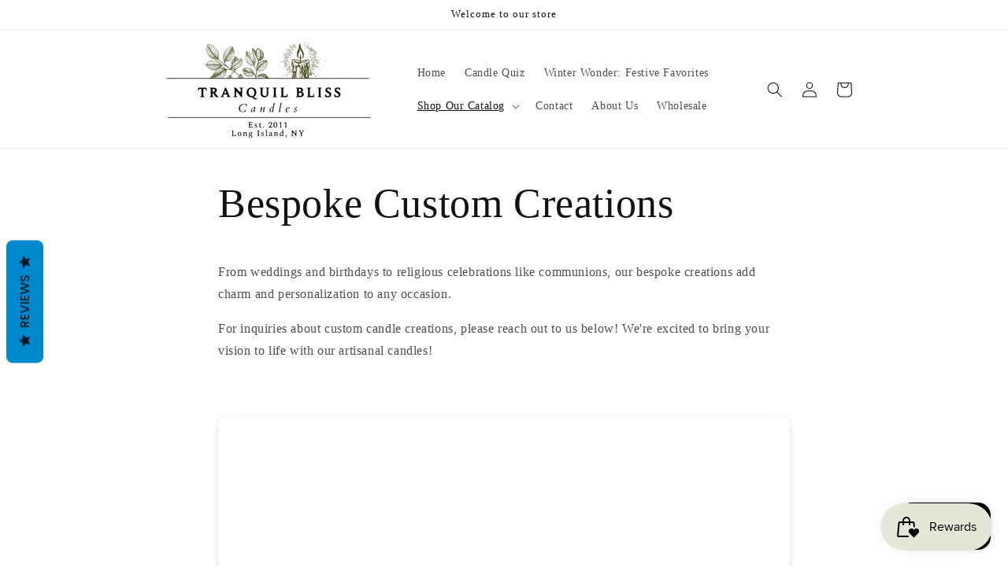

--- FILE ---
content_type: application/javascript
request_url: https://d33a6lvgbd0fej.cloudfront.net/ZDM1YmJkLTEyLm15c2hvcGlmeS5jb20=/freegifts_data_1763740001.min.js
body_size: 23087
content:
eval(function(p,a,c,k,e,d){e=function(c){return(c<a?'':e(parseInt(c/a)))+((c=c%a)>35?String.fromCharCode(c+29):c.toString(36))};if(!''.replace(/^/,String)){while(c--){d[e(c)]=k[c]||e(c)}k=[function(e){return d[e]}];e=function(){return'\\w+'};c=1};while(c--){if(k[c]){p=p.replace(new RegExp('\\b'+e(c)+'\\b','g'),k[c])}}return p}('7G.7F={"7E":[{"g":q,"t":r,"h":p,"7D":"7C (7B 1 7A 1 7z 7y)","7x":p,"7w":{"7v":p,"7u":p},"7t":p,"7s":"6z-6y-7r:26:49.6x","7q":"6z-6y-7p:60:60.6x","7o":p,"7n":{"6w":{"3G":"w","6t":5},"7m":[],"7l":"6w","7k":[],"7j":R,"7i":"6v","7h":R,"6v":1,"7g":[{"N":[5Z],"3":2c},{"N":[5W],"3":29},{"N":[5T],"3":24},{"N":[5P],"3":21},{"N":[5M],"3":1Y},{"N":[5J],"3":1V},{"N":[5G],"3":1T},{"N":[5E],"3":1Q},{"N":[5B],"3":1N},{"N":[5y],"3":1K},{"N":[5v],"3":1G},{"N":[5r],"3":1D},{"N":[5o],"3":1A},{"N":[5l],"3":1y},{"N":[5j],"3":1v},{"N":[5g],"3":1s},{"N":[5d],"3":1p},{"N":[5a],"3":1l},{"N":[56],"3":1g},{"N":[51],"3":1d},{"N":[4Y],"3":1c},{"N":[4V],"3":1a},{"N":[4S],"3":17},{"N":[4P],"3":13},{"N":[4J],"3":Y},{"N":[4F],"3":V},{"N":[4C],"3":S}]},"7f":{"3G":"7e","7d":R},"7c":p,"7b":1,"7a":R,"3G":"6u","79":0,"78":p,"77":{"76":p,"3G":"6u","75":[],"74":{"73":R,"72":71,"70":R},"6Z":p},"6Y":[{"h":"\\o\\n 5Y 5X m (5% l)","k":"2e-2d-4","j":"2e-2d-4-i","f":"e:\\/\\/d.c.b\\/s\\/2\\/1\\/a\\/9\\/8\\/2\\/3F.7?v=3E","3":3D,"6":2c,"M":[{"g":4z,"L":4y,"6":2c,"K":5Z,"3":3D,"J":6r,"H":"G F","E":10,"D":p,"C":5,"B":"w","A":0,"f":"e:\\/\\/d.c.b\\/s\\/2\\/1\\/a\\/9\\/8\\/2\\/3F.7?v=3E","z":{"u":q,"y":4z},"x":{"g":4y,"t":r,"h":"\\o\\n 5Y 5X m (5% l)","k":"2e-2d-4","j":"2e-2d-4-i","f":"e:\\/\\/d.c.b\\/s\\/2\\/1\\/a\\/9\\/8\\/2\\/3F.7?v=3E","3":3D,"6":2c}}]},{"h":"\\o\\n 5V 5U m (5% l)","k":"2b-2a-4","j":"2b-2a-4-i","f":"e:\\/\\/d.c.b\\/s\\/2\\/1\\/a\\/9\\/8\\/2\\/3C.7?v=3B","3":3A,"6":29,"M":[{"g":4x,"L":4w,"6":29,"K":5W,"3":3A,"J":6q,"H":"G F","E":10,"D":p,"C":5,"B":"w","A":0,"f":"e:\\/\\/d.c.b\\/s\\/2\\/1\\/a\\/9\\/8\\/2\\/3C.7?v=3B","z":{"u":q,"y":4x},"x":{"g":4w,"t":r,"h":"\\o\\n 5V 5U m (5% l)","k":"2b-2a-4","j":"2b-2a-4-i","f":"e:\\/\\/d.c.b\\/s\\/2\\/1\\/a\\/9\\/8\\/2\\/3C.7?v=3B","3":3A,"6":29}}]},{"h":"\\o\\n 5S 5R 5Q m (5% l)","k":"28-27-25-4","j":"28-27-25-4-i","f":"e:\\/\\/d.c.b\\/s\\/2\\/1\\/a\\/9\\/8\\/2\\/3z.7?v=3y","3":3x,"6":24,"M":[{"g":4v,"L":4u,"6":24,"K":5T,"3":3x,"J":6p,"H":"G F","E":10,"D":p,"C":5,"B":"w","A":0,"f":"e:\\/\\/d.c.b\\/s\\/2\\/1\\/a\\/9\\/8\\/2\\/3z.7?v=3y","z":{"u":q,"y":4v},"x":{"g":4u,"t":r,"h":"\\o\\n 5S 5R 5Q m (5% l)","k":"28-27-25-4","j":"28-27-25-4-i","f":"e:\\/\\/d.c.b\\/s\\/2\\/1\\/a\\/9\\/8\\/2\\/3z.7?v=3y","3":3x,"6":24}}]},{"h":"\\o\\n 5O\'s 5N m (5% l)","k":"23-22-4","j":"23-22-4-i","f":"e:\\/\\/d.c.b\\/s\\/2\\/1\\/a\\/9\\/8\\/2\\/3w.7?v=3v","3":3u,"6":21,"M":[{"g":4t,"L":4s,"6":21,"K":5P,"3":3u,"J":6o,"H":"G F","E":10,"D":p,"C":5,"B":"w","A":0,"f":"e:\\/\\/d.c.b\\/s\\/2\\/1\\/a\\/9\\/8\\/2\\/3w.7?v=3v","z":{"u":q,"y":4t},"x":{"g":4s,"t":r,"h":"\\o\\n 5O\'s 5N m (5% l)","k":"23-22-4","j":"23-22-4-i","f":"e:\\/\\/d.c.b\\/s\\/2\\/1\\/a\\/9\\/8\\/2\\/3w.7?v=3v","3":3u,"6":21}}]},{"h":"\\o\\n 5L 5K m (5% l)","k":"20-1Z-4","j":"20-1Z-4-i","f":"e:\\/\\/d.c.b\\/s\\/2\\/1\\/a\\/9\\/8\\/2\\/3t.7?v=3s","3":3r,"6":1Y,"M":[{"g":4r,"L":4q,"6":1Y,"K":5M,"3":3r,"J":6n,"H":"G F","E":10,"D":p,"C":5,"B":"w","A":0,"f":"e:\\/\\/d.c.b\\/s\\/2\\/1\\/a\\/9\\/8\\/2\\/3t.7?v=3s","z":{"u":q,"y":4r},"x":{"g":4q,"t":r,"h":"\\o\\n 5L 5K m (5% l)","k":"20-1Z-4","j":"20-1Z-4-i","f":"e:\\/\\/d.c.b\\/s\\/2\\/1\\/a\\/9\\/8\\/2\\/3t.7?v=3s","3":3r,"6":1Y}}]},{"h":"\\o\\n 5I 5H m (5% l)","k":"1X-1W-4","j":"1X-1W-4-i","f":"e:\\/\\/d.c.b\\/s\\/2\\/1\\/a\\/9\\/8\\/2\\/3q.7?v=3p","3":3o,"6":1V,"M":[{"g":4p,"L":4o,"6":1V,"K":5J,"3":3o,"J":6m,"H":"G F","E":10,"D":p,"C":5,"B":"w","A":0,"f":"e:\\/\\/d.c.b\\/s\\/2\\/1\\/a\\/9\\/8\\/2\\/3q.7?v=3p","z":{"u":q,"y":4p},"x":{"g":4o,"t":r,"h":"\\o\\n 5I 5H m (5% l)","k":"1X-1W-4","j":"1X-1W-4-i","f":"e:\\/\\/d.c.b\\/s\\/2\\/1\\/a\\/9\\/8\\/2\\/3q.7?v=3p","3":3o,"6":1V}}]},{"h":"\\o\\n 5F m (5% l)","k":"1U-4","j":"1U-4-i","f":"e:\\/\\/d.c.b\\/s\\/2\\/1\\/a\\/9\\/8\\/2\\/3n.7?v=3m","3":3l,"6":1T,"M":[{"g":4n,"L":4m,"6":1T,"K":5G,"3":3l,"J":6l,"H":"G F","E":10,"D":p,"C":5,"B":"w","A":0,"f":"e:\\/\\/d.c.b\\/s\\/2\\/1\\/a\\/9\\/8\\/2\\/3n.7?v=3m","z":{"u":q,"y":4n},"x":{"g":4m,"t":r,"h":"\\o\\n 5F m (5% l)","k":"1U-4","j":"1U-4-i","f":"e:\\/\\/d.c.b\\/s\\/2\\/1\\/a\\/9\\/8\\/2\\/3n.7?v=3m","3":3l,"6":1T}}]},{"h":"\\o\\n 5D 5C m (5% l)","k":"1S-1R-4","j":"1S-1R-4-i","f":"e:\\/\\/d.c.b\\/s\\/2\\/1\\/a\\/9\\/8\\/2\\/3k.7?v=3j","3":3i,"6":1Q,"M":[{"g":4l,"L":4k,"6":1Q,"K":5E,"3":3i,"J":6k,"H":"G F","E":10,"D":p,"C":5,"B":"w","A":0,"f":"e:\\/\\/d.c.b\\/s\\/2\\/1\\/a\\/9\\/8\\/2\\/3k.7?v=3j","z":{"u":q,"y":4l},"x":{"g":4k,"t":r,"h":"\\o\\n 5D 5C m (5% l)","k":"1S-1R-4","j":"1S-1R-4-i","f":"e:\\/\\/d.c.b\\/s\\/2\\/1\\/a\\/9\\/8\\/2\\/3k.7?v=3j","3":3i,"6":1Q}}]},{"h":"\\o\\n 5A 5z m (5% l)","k":"1P-1O-4","j":"1P-1O-4-i","f":"e:\\/\\/d.c.b\\/s\\/2\\/1\\/a\\/9\\/8\\/2\\/3h.7?v=3g","3":3f,"6":1N,"M":[{"g":4j,"L":4i,"6":1N,"K":5B,"3":3f,"J":6j,"H":"G F","E":10,"D":p,"C":5,"B":"w","A":0,"f":"e:\\/\\/d.c.b\\/s\\/2\\/1\\/a\\/9\\/8\\/2\\/3h.7?v=3g","z":{"u":q,"y":4j},"x":{"g":4i,"t":r,"h":"\\o\\n 5A 5z m (5% l)","k":"1P-1O-4","j":"1P-1O-4-i","f":"e:\\/\\/d.c.b\\/s\\/2\\/1\\/a\\/9\\/8\\/2\\/3h.7?v=3g","3":3f,"6":1N}}]},{"h":"\\o\\n 5x 5w m (5% l)","k":"1M-1L-4","j":"1M-1L-4-i","f":"e:\\/\\/d.c.b\\/s\\/2\\/1\\/a\\/9\\/8\\/2\\/3e.7?v=3d","3":3c,"6":1K,"M":[{"g":4h,"L":4g,"6":1K,"K":5y,"3":3c,"J":6i,"H":"G F","E":10,"D":p,"C":5,"B":"w","A":0,"f":"e:\\/\\/d.c.b\\/s\\/2\\/1\\/a\\/9\\/8\\/2\\/3e.7?v=3d","z":{"u":q,"y":4h},"x":{"g":4g,"t":r,"h":"\\o\\n 5x 5w m (5% l)","k":"1M-1L-4","j":"1M-1L-4-i","f":"e:\\/\\/d.c.b\\/s\\/2\\/1\\/a\\/9\\/8\\/2\\/3e.7?v=3d","3":3c,"6":1K}}]},{"h":"\\o\\n 5u 5t 5s m (5% l)","k":"1J-1I-1H-4","j":"1J-1I-1H-4-i","f":"e:\\/\\/d.c.b\\/s\\/2\\/1\\/a\\/9\\/8\\/2\\/3b-3a-39-38-37.7?v=36","3":35,"6":1G,"M":[{"g":4f,"L":4e,"6":1G,"K":5v,"3":35,"J":6h,"H":"G F","E":10,"D":p,"C":5,"B":"w","A":0,"f":"e:\\/\\/d.c.b\\/s\\/2\\/1\\/a\\/9\\/8\\/2\\/3b-3a-39-38-37.7?v=36","z":{"u":q,"y":4f},"x":{"g":4e,"t":r,"h":"\\o\\n 5u 5t 5s m (5% l)","k":"1J-1I-1H-4","j":"1J-1I-1H-4-i","f":"e:\\/\\/d.c.b\\/s\\/2\\/1\\/a\\/9\\/8\\/2\\/3b-3a-39-38-37.7?v=36","3":35,"6":1G}}]},{"h":"\\o\\n 5q & 5p m (5% l)","k":"1F-1E-4","j":"1F-1E-4-i","f":"e:\\/\\/d.c.b\\/s\\/2\\/1\\/a\\/9\\/8\\/2\\/34.7?v=33","3":32,"6":1D,"M":[{"g":4d,"L":4c,"6":1D,"K":5r,"3":32,"J":6g,"H":"G F","E":10,"D":p,"C":5,"B":"w","A":0,"f":"e:\\/\\/d.c.b\\/s\\/2\\/1\\/a\\/9\\/8\\/2\\/34.7?v=33","z":{"u":q,"y":4d},"x":{"g":4c,"t":r,"h":"\\o\\n 5q & 5p m (5% l)","k":"1F-1E-4","j":"1F-1E-4-i","f":"e:\\/\\/d.c.b\\/s\\/2\\/1\\/a\\/9\\/8\\/2\\/34.7?v=33","3":32,"6":1D}}]},{"h":"\\o\\n 5n 5m m (5% l)","k":"1C-1B-4","j":"1C-1B-4-i","f":"e:\\/\\/d.c.b\\/s\\/2\\/1\\/a\\/9\\/8\\/2\\/31.7?v=30","3":2Z,"6":1A,"M":[{"g":4b,"L":4a,"6":1A,"K":5o,"3":2Z,"J":6f,"H":"G F","E":10,"D":p,"C":5,"B":"w","A":0,"f":"e:\\/\\/d.c.b\\/s\\/2\\/1\\/a\\/9\\/8\\/2\\/31.7?v=30","z":{"u":q,"y":4b},"x":{"g":4a,"t":r,"h":"\\o\\n 5n 5m m (5% l)","k":"1C-1B-4","j":"1C-1B-4-i","f":"e:\\/\\/d.c.b\\/s\\/2\\/1\\/a\\/9\\/8\\/2\\/31.7?v=30","3":2Z,"6":1A}}]},{"h":"\\o\\n 5k m (5% l)","k":"1z-4","j":"1z-4-i","f":"e:\\/\\/d.c.b\\/s\\/2\\/1\\/a\\/9\\/8\\/2\\/2Y.7?v=2X","3":2W,"6":1y,"M":[{"g":48,"L":47,"6":1y,"K":5l,"3":2W,"J":6e,"H":"G F","E":10,"D":p,"C":5,"B":"w","A":0,"f":"e:\\/\\/d.c.b\\/s\\/2\\/1\\/a\\/9\\/8\\/2\\/2Y.7?v=2X","z":{"u":q,"y":48},"x":{"g":47,"t":r,"h":"\\o\\n 5k m (5% l)","k":"1z-4","j":"1z-4-i","f":"e:\\/\\/d.c.b\\/s\\/2\\/1\\/a\\/9\\/8\\/2\\/2Y.7?v=2X","3":2W,"6":1y}}]},{"h":"\\o\\n 5i 5h m (5% l)","k":"1x-1w-4","j":"1x-1w-4-i","f":"e:\\/\\/d.c.b\\/s\\/2\\/1\\/a\\/9\\/8\\/2\\/2V.7?v=2U","3":2T,"6":1v,"M":[{"g":46,"L":45,"6":1v,"K":5j,"3":2T,"J":6d,"H":"G F","E":10,"D":p,"C":5,"B":"w","A":0,"f":"e:\\/\\/d.c.b\\/s\\/2\\/1\\/a\\/9\\/8\\/2\\/2V.7?v=2U","z":{"u":q,"y":46},"x":{"g":45,"t":r,"h":"\\o\\n 5i 5h m (5% l)","k":"1x-1w-4","j":"1x-1w-4-i","f":"e:\\/\\/d.c.b\\/s\\/2\\/1\\/a\\/9\\/8\\/2\\/2V.7?v=2U","3":2T,"6":1v}}]},{"h":"\\o\\n 5f 5e m (5% l)","k":"1u-1t-4","j":"1u-1t-4-i","f":"e:\\/\\/d.c.b\\/s\\/2\\/1\\/a\\/9\\/8\\/2\\/2S.7?v=2R","3":2Q,"6":1s,"M":[{"g":44,"L":43,"6":1s,"K":5g,"3":2Q,"J":6c,"H":"G F","E":10,"D":p,"C":5,"B":"w","A":0,"f":"e:\\/\\/d.c.b\\/s\\/2\\/1\\/a\\/9\\/8\\/2\\/2S.7?v=2R","z":{"u":q,"y":44},"x":{"g":43,"t":r,"h":"\\o\\n 5f 5e m (5% l)","k":"1u-1t-4","j":"1u-1t-4-i","f":"e:\\/\\/d.c.b\\/s\\/2\\/1\\/a\\/9\\/8\\/2\\/2S.7?v=2R","3":2Q,"6":1s}}]},{"h":"\\o\\n 5c 5b m (5% l)","k":"1r-1q-4","j":"1r-1q-4-i","f":"e:\\/\\/d.c.b\\/s\\/2\\/1\\/a\\/9\\/8\\/2\\/2P.7?v=2O","3":2N,"6":1p,"M":[{"g":42,"L":41,"6":1p,"K":5d,"3":2N,"J":6b,"H":"G F","E":10,"D":p,"C":5,"B":"w","A":0,"f":"e:\\/\\/d.c.b\\/s\\/2\\/1\\/a\\/9\\/8\\/2\\/2P.7?v=2O","z":{"u":q,"y":42},"x":{"g":41,"t":r,"h":"\\o\\n 5c 5b m (5% l)","k":"1r-1q-4","j":"1r-1q-4-i","f":"e:\\/\\/d.c.b\\/s\\/2\\/1\\/a\\/9\\/8\\/2\\/2P.7?v=2O","3":2N,"6":1p}}]},{"h":"\\o\\n 59 58 57 m (5% l)","k":"1o-1n-1m-4","j":"1o-1n-1m-4-i","f":"e:\\/\\/d.c.b\\/s\\/2\\/1\\/a\\/9\\/8\\/2\\/2M.7?v=2L","3":2K,"6":1l,"M":[{"g":40,"L":3Z,"6":1l,"K":5a,"3":2K,"J":6a,"H":"G F","E":10,"D":p,"C":5,"B":"w","A":0,"f":"e:\\/\\/d.c.b\\/s\\/2\\/1\\/a\\/9\\/8\\/2\\/2M.7?v=2L","z":{"u":q,"y":40},"x":{"g":3Z,"t":r,"h":"\\o\\n 59 58 57 m (5% l)","k":"1o-1n-1m-4","j":"1o-1n-1m-4-i","f":"e:\\/\\/d.c.b\\/s\\/2\\/1\\/a\\/9\\/8\\/2\\/2M.7?v=2L","3":2K,"6":1l}}]},{"h":"\\o\\n 55 54 53 52 m (5% l)","k":"1k-1j-1i-1h-4","j":"1k-1j-1i-1h-4-i","f":"e:\\/\\/d.c.b\\/s\\/2\\/1\\/a\\/9\\/8\\/2\\/2J.7?v=2I","3":2H,"6":1g,"M":[{"g":3Y,"L":3X,"6":1g,"K":56,"3":2H,"J":69,"H":"G F","E":10,"D":p,"C":5,"B":"w","A":0,"f":"e:\\/\\/d.c.b\\/s\\/2\\/1\\/a\\/9\\/8\\/2\\/2J.7?v=2I","z":{"u":q,"y":3Y},"x":{"g":3X,"t":r,"h":"\\o\\n 55 54 53 52 m (5% l)","k":"1k-1j-1i-1h-4","j":"1k-1j-1i-1h-4-i","f":"e:\\/\\/d.c.b\\/s\\/2\\/1\\/a\\/9\\/8\\/2\\/2J.7?v=2I","3":2H,"6":1g}}]},{"h":"\\o\\n 50\'s 4Z m (5% l)","k":"1f-1e-4","j":"1f-1e-4-i","f":"e:\\/\\/d.c.b\\/s\\/2\\/1\\/a\\/9\\/8\\/2\\/2G.7?v=2F","3":2E,"6":1d,"M":[{"g":3W,"L":3V,"6":1d,"K":51,"3":2E,"J":68,"H":"G F","E":10,"D":p,"C":5,"B":"w","A":0,"f":"e:\\/\\/d.c.b\\/s\\/2\\/1\\/a\\/9\\/8\\/2\\/2G.7?v=2F","z":{"u":q,"y":3W},"x":{"g":3V,"t":r,"h":"\\o\\n 50\'s 4Z m (5% l)","k":"1f-1e-4","j":"1f-1e-4-i","f":"e:\\/\\/d.c.b\\/s\\/2\\/1\\/a\\/9\\/8\\/2\\/2G.7?v=2F","3":2E,"6":1d}}]},{"h":"\\o\\n 4X 4W m (5% l)","k":"P-O-4","j":"P-O-4-i","f":"e:\\/\\/d.c.b\\/s\\/2\\/1\\/a\\/9\\/8\\/2\\/2D.7?v=2C","3":2B,"6":1c,"M":[{"g":3U,"L":3T,"6":1c,"K":4Y,"3":2B,"J":67,"H":"G F","E":10,"D":p,"C":5,"B":"w","A":0,"f":"e:\\/\\/d.c.b\\/s\\/2\\/1\\/a\\/9\\/8\\/2\\/2D.7?v=2C","z":{"u":q,"y":3U},"x":{"g":3T,"t":r,"h":"\\o\\n 4X 4W m (5% l)","k":"P-O-4","j":"P-O-4-i","f":"e:\\/\\/d.c.b\\/s\\/2\\/1\\/a\\/9\\/8\\/2\\/2D.7?v=2C","3":2B,"6":1c}}]},{"h":"\\o\\n 4U 4T m (5% l)","k":"P-O-4-1b","j":"P-O-4-1b-i","f":"e:\\/\\/d.c.b\\/s\\/2\\/1\\/a\\/9\\/8\\/2\\/2A-2z-2y-2x-2w.7?v=2v","3":2u,"6":1a,"M":[{"g":3S,"L":3R,"6":1a,"K":4V,"3":2u,"J":66,"H":"G F","E":10,"D":p,"C":5,"B":"w","A":0,"f":"e:\\/\\/d.c.b\\/s\\/2\\/1\\/a\\/9\\/8\\/2\\/2A-2z-2y-2x-2w.7?v=2v","z":{"u":q,"y":3S},"x":{"g":3R,"t":r,"h":"\\o\\n 4U 4T m (5% l)","k":"P-O-4-1b","j":"P-O-4-1b-i","f":"e:\\/\\/d.c.b\\/s\\/2\\/1\\/a\\/9\\/8\\/2\\/2A-2z-2y-2x-2w.7?v=2v","3":2u,"6":1a}}]},{"h":"\\o\\n 4R 4Q m (5% l)","k":"19-18-4","j":"19-18-4-i","f":"e:\\/\\/d.c.b\\/s\\/2\\/1\\/a\\/9\\/8\\/2\\/2t.7?v=2s","3":2r,"6":17,"M":[{"g":3Q,"L":3P,"6":17,"K":4S,"3":2r,"J":65,"H":"G F","E":10,"D":p,"C":5,"B":"w","A":0,"f":"e:\\/\\/d.c.b\\/s\\/2\\/1\\/a\\/9\\/8\\/2\\/2t.7?v=2s","z":{"u":q,"y":3Q},"x":{"g":3P,"t":r,"h":"\\o\\n 4R 4Q m (5% l)","k":"19-18-4","j":"19-18-4-i","f":"e:\\/\\/d.c.b\\/s\\/2\\/1\\/a\\/9\\/8\\/2\\/2t.7?v=2s","3":2r,"6":17}}]},{"h":"\\o\\n 4O 4N, I\\4M 4L 4K m (5% l)","k":"16-15-14-4","j":"16-15-14-4-i","f":"e:\\/\\/d.c.b\\/s\\/2\\/1\\/a\\/9\\/8\\/2\\/2q.7?v=2p","3":2o,"6":13,"M":[{"g":3O,"L":3N,"6":13,"K":4P,"3":2o,"J":64,"H":"G F","E":10,"D":p,"C":5,"B":"w","A":0,"f":"e:\\/\\/d.c.b\\/s\\/2\\/1\\/a\\/9\\/8\\/2\\/2q.7?v=2p","z":{"u":q,"y":3O},"x":{"g":3N,"t":r,"h":"\\o\\n 4O 4N, I\\4M 4L 4K m (5% l)","k":"16-15-14-4","j":"16-15-14-4-i","f":"e:\\/\\/d.c.b\\/s\\/2\\/1\\/a\\/9\\/8\\/2\\/2q.7?v=2p","3":2o,"6":13}}]},{"h":"\\o\\n 4I 4H 4G m (5% l)","k":"12-11-Z-4","j":"12-11-Z-4-i","f":"e:\\/\\/d.c.b\\/s\\/2\\/1\\/a\\/9\\/8\\/2\\/2n.7?v=2m","3":2l,"6":Y,"M":[{"g":3M,"L":3L,"6":Y,"K":4J,"3":2l,"J":63,"H":"G F","E":10,"D":p,"C":5,"B":"w","A":0,"f":"e:\\/\\/d.c.b\\/s\\/2\\/1\\/a\\/9\\/8\\/2\\/2n.7?v=2m","z":{"u":q,"y":3M},"x":{"g":3L,"t":r,"h":"\\o\\n 4I 4H 4G m (5% l)","k":"12-11-Z-4","j":"12-11-Z-4-i","f":"e:\\/\\/d.c.b\\/s\\/2\\/1\\/a\\/9\\/8\\/2\\/2n.7?v=2m","3":2l,"6":Y}}]},{"h":"\\o\\n 4E 4D m (5% l)","k":"X-W-4","j":"X-W-4-i","f":"e:\\/\\/d.c.b\\/s\\/2\\/1\\/a\\/9\\/8\\/2\\/2k.7?v=2j","3":2i,"6":V,"M":[{"g":3K,"L":3J,"6":V,"K":4F,"3":2i,"J":62,"H":"G F","E":10,"D":p,"C":5,"B":"w","A":0,"f":"e:\\/\\/d.c.b\\/s\\/2\\/1\\/a\\/9\\/8\\/2\\/2k.7?v=2j","z":{"u":q,"y":3K},"x":{"g":3J,"t":r,"h":"\\o\\n 4E 4D m (5% l)","k":"X-W-4","j":"X-W-4-i","f":"e:\\/\\/d.c.b\\/s\\/2\\/1\\/a\\/9\\/8\\/2\\/2k.7?v=2j","3":2i,"6":V}}]},{"h":"\\o\\n 4B Q 4A m (5% l)","k":"U-Q-T-4","j":"U-Q-T-4-i","f":"e:\\/\\/d.c.b\\/s\\/2\\/1\\/a\\/9\\/8\\/2\\/2h.7?v=2g","3":2f,"6":S,"M":[{"g":3I,"L":3H,"6":S,"K":4C,"3":2f,"J":61,"H":"G F","E":10,"D":p,"C":5,"B":"w","A":0,"f":"e:\\/\\/d.c.b\\/s\\/2\\/1\\/a\\/9\\/8\\/2\\/2h.7?v=2g","z":{"u":q,"y":3I},"x":{"g":3H,"t":r,"h":"\\o\\n 4B Q 4A m (5% l)","k":"U-Q-T-4","j":"U-Q-T-4-i","f":"e:\\/\\/d.c.b\\/s\\/2\\/1\\/a\\/9\\/8\\/2\\/2h.7?v=2g","3":2f,"6":S}}]}],"6X":[{"g":6W,"u":q,"6V":"1.60","6U":p,"6T":"6S","6R":[{"3G":"6Q","6t":{"6s":"6P 6O 6N 6M"},"6L":{"6s":"6K-6J"},"6I":"6H"}],"6G":R,"6F":p}],"6E":[{"g":4z,"L":4y,"6":2c,"K":5Z,"3":3D,"J":6r,"H":"G F","E":10,"D":p,"C":5,"B":"w","A":0,"f":"e:\\/\\/d.c.b\\/s\\/2\\/1\\/a\\/9\\/8\\/2\\/3F.7?v=3E","z":{"u":q,"y":4z},"x":{"g":4y,"t":r,"h":"\\o\\n 5Y 5X m (5% l)","k":"2e-2d-4","j":"2e-2d-4-i","f":"e:\\/\\/d.c.b\\/s\\/2\\/1\\/a\\/9\\/8\\/2\\/3F.7?v=3E","3":3D,"6":2c}},{"g":4x,"L":4w,"6":29,"K":5W,"3":3A,"J":6q,"H":"G F","E":10,"D":p,"C":5,"B":"w","A":0,"f":"e:\\/\\/d.c.b\\/s\\/2\\/1\\/a\\/9\\/8\\/2\\/3C.7?v=3B","z":{"u":q,"y":4x},"x":{"g":4w,"t":r,"h":"\\o\\n 5V 5U m (5% l)","k":"2b-2a-4","j":"2b-2a-4-i","f":"e:\\/\\/d.c.b\\/s\\/2\\/1\\/a\\/9\\/8\\/2\\/3C.7?v=3B","3":3A,"6":29}},{"g":4v,"L":4u,"6":24,"K":5T,"3":3x,"J":6p,"H":"G F","E":10,"D":p,"C":5,"B":"w","A":0,"f":"e:\\/\\/d.c.b\\/s\\/2\\/1\\/a\\/9\\/8\\/2\\/3z.7?v=3y","z":{"u":q,"y":4v},"x":{"g":4u,"t":r,"h":"\\o\\n 5S 5R 5Q m (5% l)","k":"28-27-25-4","j":"28-27-25-4-i","f":"e:\\/\\/d.c.b\\/s\\/2\\/1\\/a\\/9\\/8\\/2\\/3z.7?v=3y","3":3x,"6":24}},{"g":4t,"L":4s,"6":21,"K":5P,"3":3u,"J":6o,"H":"G F","E":10,"D":p,"C":5,"B":"w","A":0,"f":"e:\\/\\/d.c.b\\/s\\/2\\/1\\/a\\/9\\/8\\/2\\/3w.7?v=3v","z":{"u":q,"y":4t},"x":{"g":4s,"t":r,"h":"\\o\\n 5O\'s 5N m (5% l)","k":"23-22-4","j":"23-22-4-i","f":"e:\\/\\/d.c.b\\/s\\/2\\/1\\/a\\/9\\/8\\/2\\/3w.7?v=3v","3":3u,"6":21}},{"g":4r,"L":4q,"6":1Y,"K":5M,"3":3r,"J":6n,"H":"G F","E":10,"D":p,"C":5,"B":"w","A":0,"f":"e:\\/\\/d.c.b\\/s\\/2\\/1\\/a\\/9\\/8\\/2\\/3t.7?v=3s","z":{"u":q,"y":4r},"x":{"g":4q,"t":r,"h":"\\o\\n 5L 5K m (5% l)","k":"20-1Z-4","j":"20-1Z-4-i","f":"e:\\/\\/d.c.b\\/s\\/2\\/1\\/a\\/9\\/8\\/2\\/3t.7?v=3s","3":3r,"6":1Y}},{"g":4p,"L":4o,"6":1V,"K":5J,"3":3o,"J":6m,"H":"G F","E":10,"D":p,"C":5,"B":"w","A":0,"f":"e:\\/\\/d.c.b\\/s\\/2\\/1\\/a\\/9\\/8\\/2\\/3q.7?v=3p","z":{"u":q,"y":4p},"x":{"g":4o,"t":r,"h":"\\o\\n 5I 5H m (5% l)","k":"1X-1W-4","j":"1X-1W-4-i","f":"e:\\/\\/d.c.b\\/s\\/2\\/1\\/a\\/9\\/8\\/2\\/3q.7?v=3p","3":3o,"6":1V}},{"g":4n,"L":4m,"6":1T,"K":5G,"3":3l,"J":6l,"H":"G F","E":10,"D":p,"C":5,"B":"w","A":0,"f":"e:\\/\\/d.c.b\\/s\\/2\\/1\\/a\\/9\\/8\\/2\\/3n.7?v=3m","z":{"u":q,"y":4n},"x":{"g":4m,"t":r,"h":"\\o\\n 5F m (5% l)","k":"1U-4","j":"1U-4-i","f":"e:\\/\\/d.c.b\\/s\\/2\\/1\\/a\\/9\\/8\\/2\\/3n.7?v=3m","3":3l,"6":1T}},{"g":4l,"L":4k,"6":1Q,"K":5E,"3":3i,"J":6k,"H":"G F","E":10,"D":p,"C":5,"B":"w","A":0,"f":"e:\\/\\/d.c.b\\/s\\/2\\/1\\/a\\/9\\/8\\/2\\/3k.7?v=3j","z":{"u":q,"y":4l},"x":{"g":4k,"t":r,"h":"\\o\\n 5D 5C m (5% l)","k":"1S-1R-4","j":"1S-1R-4-i","f":"e:\\/\\/d.c.b\\/s\\/2\\/1\\/a\\/9\\/8\\/2\\/3k.7?v=3j","3":3i,"6":1Q}},{"g":4j,"L":4i,"6":1N,"K":5B,"3":3f,"J":6j,"H":"G F","E":10,"D":p,"C":5,"B":"w","A":0,"f":"e:\\/\\/d.c.b\\/s\\/2\\/1\\/a\\/9\\/8\\/2\\/3h.7?v=3g","z":{"u":q,"y":4j},"x":{"g":4i,"t":r,"h":"\\o\\n 5A 5z m (5% l)","k":"1P-1O-4","j":"1P-1O-4-i","f":"e:\\/\\/d.c.b\\/s\\/2\\/1\\/a\\/9\\/8\\/2\\/3h.7?v=3g","3":3f,"6":1N}},{"g":4h,"L":4g,"6":1K,"K":5y,"3":3c,"J":6i,"H":"G F","E":10,"D":p,"C":5,"B":"w","A":0,"f":"e:\\/\\/d.c.b\\/s\\/2\\/1\\/a\\/9\\/8\\/2\\/3e.7?v=3d","z":{"u":q,"y":4h},"x":{"g":4g,"t":r,"h":"\\o\\n 5x 5w m (5% l)","k":"1M-1L-4","j":"1M-1L-4-i","f":"e:\\/\\/d.c.b\\/s\\/2\\/1\\/a\\/9\\/8\\/2\\/3e.7?v=3d","3":3c,"6":1K}},{"g":4f,"L":4e,"6":1G,"K":5v,"3":35,"J":6h,"H":"G F","E":10,"D":p,"C":5,"B":"w","A":0,"f":"e:\\/\\/d.c.b\\/s\\/2\\/1\\/a\\/9\\/8\\/2\\/3b-3a-39-38-37.7?v=36","z":{"u":q,"y":4f},"x":{"g":4e,"t":r,"h":"\\o\\n 5u 5t 5s m (5% l)","k":"1J-1I-1H-4","j":"1J-1I-1H-4-i","f":"e:\\/\\/d.c.b\\/s\\/2\\/1\\/a\\/9\\/8\\/2\\/3b-3a-39-38-37.7?v=36","3":35,"6":1G}},{"g":4d,"L":4c,"6":1D,"K":5r,"3":32,"J":6g,"H":"G F","E":10,"D":p,"C":5,"B":"w","A":0,"f":"e:\\/\\/d.c.b\\/s\\/2\\/1\\/a\\/9\\/8\\/2\\/34.7?v=33","z":{"u":q,"y":4d},"x":{"g":4c,"t":r,"h":"\\o\\n 5q & 5p m (5% l)","k":"1F-1E-4","j":"1F-1E-4-i","f":"e:\\/\\/d.c.b\\/s\\/2\\/1\\/a\\/9\\/8\\/2\\/34.7?v=33","3":32,"6":1D}},{"g":4b,"L":4a,"6":1A,"K":5o,"3":2Z,"J":6f,"H":"G F","E":10,"D":p,"C":5,"B":"w","A":0,"f":"e:\\/\\/d.c.b\\/s\\/2\\/1\\/a\\/9\\/8\\/2\\/31.7?v=30","z":{"u":q,"y":4b},"x":{"g":4a,"t":r,"h":"\\o\\n 5n 5m m (5% l)","k":"1C-1B-4","j":"1C-1B-4-i","f":"e:\\/\\/d.c.b\\/s\\/2\\/1\\/a\\/9\\/8\\/2\\/31.7?v=30","3":2Z,"6":1A}},{"g":48,"L":47,"6":1y,"K":5l,"3":2W,"J":6e,"H":"G F","E":10,"D":p,"C":5,"B":"w","A":0,"f":"e:\\/\\/d.c.b\\/s\\/2\\/1\\/a\\/9\\/8\\/2\\/2Y.7?v=2X","z":{"u":q,"y":48},"x":{"g":47,"t":r,"h":"\\o\\n 5k m (5% l)","k":"1z-4","j":"1z-4-i","f":"e:\\/\\/d.c.b\\/s\\/2\\/1\\/a\\/9\\/8\\/2\\/2Y.7?v=2X","3":2W,"6":1y}},{"g":46,"L":45,"6":1v,"K":5j,"3":2T,"J":6d,"H":"G F","E":10,"D":p,"C":5,"B":"w","A":0,"f":"e:\\/\\/d.c.b\\/s\\/2\\/1\\/a\\/9\\/8\\/2\\/2V.7?v=2U","z":{"u":q,"y":46},"x":{"g":45,"t":r,"h":"\\o\\n 5i 5h m (5% l)","k":"1x-1w-4","j":"1x-1w-4-i","f":"e:\\/\\/d.c.b\\/s\\/2\\/1\\/a\\/9\\/8\\/2\\/2V.7?v=2U","3":2T,"6":1v}},{"g":44,"L":43,"6":1s,"K":5g,"3":2Q,"J":6c,"H":"G F","E":10,"D":p,"C":5,"B":"w","A":0,"f":"e:\\/\\/d.c.b\\/s\\/2\\/1\\/a\\/9\\/8\\/2\\/2S.7?v=2R","z":{"u":q,"y":44},"x":{"g":43,"t":r,"h":"\\o\\n 5f 5e m (5% l)","k":"1u-1t-4","j":"1u-1t-4-i","f":"e:\\/\\/d.c.b\\/s\\/2\\/1\\/a\\/9\\/8\\/2\\/2S.7?v=2R","3":2Q,"6":1s}},{"g":42,"L":41,"6":1p,"K":5d,"3":2N,"J":6b,"H":"G F","E":10,"D":p,"C":5,"B":"w","A":0,"f":"e:\\/\\/d.c.b\\/s\\/2\\/1\\/a\\/9\\/8\\/2\\/2P.7?v=2O","z":{"u":q,"y":42},"x":{"g":41,"t":r,"h":"\\o\\n 5c 5b m (5% l)","k":"1r-1q-4","j":"1r-1q-4-i","f":"e:\\/\\/d.c.b\\/s\\/2\\/1\\/a\\/9\\/8\\/2\\/2P.7?v=2O","3":2N,"6":1p}},{"g":40,"L":3Z,"6":1l,"K":5a,"3":2K,"J":6a,"H":"G F","E":10,"D":p,"C":5,"B":"w","A":0,"f":"e:\\/\\/d.c.b\\/s\\/2\\/1\\/a\\/9\\/8\\/2\\/2M.7?v=2L","z":{"u":q,"y":40},"x":{"g":3Z,"t":r,"h":"\\o\\n 59 58 57 m (5% l)","k":"1o-1n-1m-4","j":"1o-1n-1m-4-i","f":"e:\\/\\/d.c.b\\/s\\/2\\/1\\/a\\/9\\/8\\/2\\/2M.7?v=2L","3":2K,"6":1l}},{"g":3Y,"L":3X,"6":1g,"K":56,"3":2H,"J":69,"H":"G F","E":10,"D":p,"C":5,"B":"w","A":0,"f":"e:\\/\\/d.c.b\\/s\\/2\\/1\\/a\\/9\\/8\\/2\\/2J.7?v=2I","z":{"u":q,"y":3Y},"x":{"g":3X,"t":r,"h":"\\o\\n 55 54 53 52 m (5% l)","k":"1k-1j-1i-1h-4","j":"1k-1j-1i-1h-4-i","f":"e:\\/\\/d.c.b\\/s\\/2\\/1\\/a\\/9\\/8\\/2\\/2J.7?v=2I","3":2H,"6":1g}},{"g":3W,"L":3V,"6":1d,"K":51,"3":2E,"J":68,"H":"G F","E":10,"D":p,"C":5,"B":"w","A":0,"f":"e:\\/\\/d.c.b\\/s\\/2\\/1\\/a\\/9\\/8\\/2\\/2G.7?v=2F","z":{"u":q,"y":3W},"x":{"g":3V,"t":r,"h":"\\o\\n 50\'s 4Z m (5% l)","k":"1f-1e-4","j":"1f-1e-4-i","f":"e:\\/\\/d.c.b\\/s\\/2\\/1\\/a\\/9\\/8\\/2\\/2G.7?v=2F","3":2E,"6":1d}},{"g":3U,"L":3T,"6":1c,"K":4Y,"3":2B,"J":67,"H":"G F","E":10,"D":p,"C":5,"B":"w","A":0,"f":"e:\\/\\/d.c.b\\/s\\/2\\/1\\/a\\/9\\/8\\/2\\/2D.7?v=2C","z":{"u":q,"y":3U},"x":{"g":3T,"t":r,"h":"\\o\\n 4X 4W m (5% l)","k":"P-O-4","j":"P-O-4-i","f":"e:\\/\\/d.c.b\\/s\\/2\\/1\\/a\\/9\\/8\\/2\\/2D.7?v=2C","3":2B,"6":1c}},{"g":3S,"L":3R,"6":1a,"K":4V,"3":2u,"J":66,"H":"G F","E":10,"D":p,"C":5,"B":"w","A":0,"f":"e:\\/\\/d.c.b\\/s\\/2\\/1\\/a\\/9\\/8\\/2\\/2A-2z-2y-2x-2w.7?v=2v","z":{"u":q,"y":3S},"x":{"g":3R,"t":r,"h":"\\o\\n 4U 4T m (5% l)","k":"P-O-4-1b","j":"P-O-4-1b-i","f":"e:\\/\\/d.c.b\\/s\\/2\\/1\\/a\\/9\\/8\\/2\\/2A-2z-2y-2x-2w.7?v=2v","3":2u,"6":1a}},{"g":3Q,"L":3P,"6":17,"K":4S,"3":2r,"J":65,"H":"G F","E":10,"D":p,"C":5,"B":"w","A":0,"f":"e:\\/\\/d.c.b\\/s\\/2\\/1\\/a\\/9\\/8\\/2\\/2t.7?v=2s","z":{"u":q,"y":3Q},"x":{"g":3P,"t":r,"h":"\\o\\n 4R 4Q m (5% l)","k":"19-18-4","j":"19-18-4-i","f":"e:\\/\\/d.c.b\\/s\\/2\\/1\\/a\\/9\\/8\\/2\\/2t.7?v=2s","3":2r,"6":17}},{"g":3O,"L":3N,"6":13,"K":4P,"3":2o,"J":64,"H":"G F","E":10,"D":p,"C":5,"B":"w","A":0,"f":"e:\\/\\/d.c.b\\/s\\/2\\/1\\/a\\/9\\/8\\/2\\/2q.7?v=2p","z":{"u":q,"y":3O},"x":{"g":3N,"t":r,"h":"\\o\\n 4O 4N, I\\4M 4L 4K m (5% l)","k":"16-15-14-4","j":"16-15-14-4-i","f":"e:\\/\\/d.c.b\\/s\\/2\\/1\\/a\\/9\\/8\\/2\\/2q.7?v=2p","3":2o,"6":13}},{"g":3M,"L":3L,"6":Y,"K":4J,"3":2l,"J":63,"H":"G F","E":10,"D":p,"C":5,"B":"w","A":0,"f":"e:\\/\\/d.c.b\\/s\\/2\\/1\\/a\\/9\\/8\\/2\\/2n.7?v=2m","z":{"u":q,"y":3M},"x":{"g":3L,"t":r,"h":"\\o\\n 4I 4H 4G m (5% l)","k":"12-11-Z-4","j":"12-11-Z-4-i","f":"e:\\/\\/d.c.b\\/s\\/2\\/1\\/a\\/9\\/8\\/2\\/2n.7?v=2m","3":2l,"6":Y}},{"g":3K,"L":3J,"6":V,"K":4F,"3":2i,"J":62,"H":"G F","E":10,"D":p,"C":5,"B":"w","A":0,"f":"e:\\/\\/d.c.b\\/s\\/2\\/1\\/a\\/9\\/8\\/2\\/2k.7?v=2j","z":{"u":q,"y":3K},"x":{"g":3J,"t":r,"h":"\\o\\n 4E 4D m (5% l)","k":"X-W-4","j":"X-W-4-i","f":"e:\\/\\/d.c.b\\/s\\/2\\/1\\/a\\/9\\/8\\/2\\/2k.7?v=2j","3":2i,"6":V}},{"g":3I,"L":3H,"6":S,"K":4C,"3":2f,"J":61,"H":"G F","E":10,"D":p,"C":5,"B":"w","A":0,"f":"e:\\/\\/d.c.b\\/s\\/2\\/1\\/a\\/9\\/8\\/2\\/2h.7?v=2g","z":{"u":q,"y":3I},"x":{"g":3H,"t":r,"h":"\\o\\n 4B Q 4A m (5% l)","k":"U-Q-T-4","j":"U-Q-T-4-i","f":"e:\\/\\/d.c.b\\/s\\/2\\/1\\/a\\/9\\/8\\/2\\/2h.7?v=2g","3":2f,"6":S}}]}],"6D":[],"6C":[],"6B":[],"6A":[]};',62,477,'||files|product_shopify_id|tealights|100|original_product_shopify_id|jpg|3634|0563|0586|com|shopify|cdn|https|thumbnail|id|title|sca_clone_freegift|clone_product_handle|original_product_handle|off|Tealights|udf81|ud83c|null|116655|22000||shop_id|offer_id||percentage|gift_product|gift_item_id|pivot|price|discount_type|discount_value|original_compare_at_price|original_price|Title|Default|variant_title||variant_shopify_id|original_variant_shopify_id|gift_product_id|variants|variants_ids|dune|sand|with|false|7411645055074|zen|zest|7411644956770|majestea|your|7411644694626|aroma||in|when|7411644072034|pie|as|sweet|7411643416674|serenity|sunlit|7411643088994|copy|7411642466402|7411642204258|pick|pumpkins|7411641974882|pastry|french|my|pardon|7411641811042|wine|cloud|on|7411641090146|mountain|misty|7411640926306|serenade|midnight|7411637682274|donut|jelly|7411637452898|haven|7411637256290|bloom|full|7411637026914|fable|fig|7411636830306|orchard|end|east|7411636633698|cake|crumb|7411636076642|cabin|cozy|7411635585122|cupcake|confetti|7411635552354|comfort|7411635355746|crush|coconut|7411634241634|bread|banana|7411634176098|night|autumns|7411633979490|donuts||cider|apple|7411633848418|inclusive|all|7411632439394|afternoon|aegean|7411655213154|1757290455|TBJUNE2025_36|7411655180386|1757290354|TBJUNE2025_33|7411655147618|1757289968|TBJUNE2025_35|7411655114850|1757289633|TBJUNE2025_37|7411655082082|1757288998|TBJUNE2025_45|7411655016546|1757294761|b63703d4c912|b63a|45e2|415d|TBJUNE2025_31_f249dc06|7411654983778|1757288212|TBJUNE2025_46|7411654918242|1757287885|TBJUNE2025_47|7411654885474|1757287580|TBJUNE2025_34|7411654852706|1757287375|TBJUNE2025_38|7411654819938|1757287142|TBJUNE2025_32|7411654787170|1757286971|TBJUNE2025_41|7411654754402|1757286638|TBJUNE2025_40|7411654721634|1757283706|TBJUNE2025_39|7411654656098|1757283522|TBJUNE2025_42|7411654623330|1757283264|TBJUNE2025_43|7411654590562|1757283091|4d404395bfaa|ae74|40d1|53ec|TBJUNE2025_48_d1483b7c|7411654557794|1757282894|TBJUNE2025_57|7411654525026|1757282690|TBJUNE2025_54|7411654492258|1757282512|TBJUNE2025_29|7411654426722|1757282346|TBJUNE2025_30|7411654393954|1757282118|TBJUNE2025_28|7411654361186|1757294641|TBJUNE2025_53|7411654328418|1757281370|TBJUNE2025_52|7411654295650|1757281130|TBJUNE2025_50|7411654262882|1757280965|TBJUNE2025_26|7411654197346|1757280660|TBJUNE2025_252|type|237873|588609|237872|588608|237871|588607|237870|588606|237869|588605|237868|588604|237867|588603|237866|588602|237865|588601|237864|588600|237863|588599|237862|588598|237861|588597|237860|588596||237859|588595|237858|588594|237857|588593|237856|588592|237855|588591|237854|588590|237853|588589|237852|588588|237851|588587|237850|588586|237849|588585|237848|588584|237847|588583|Zen|Zest|42161624219746|Majestea|Your|42161623302242|Aroma|In|When|42161621565538|Herbalist|an|u2019m|Me|Trust|42161609048162|Serenity|Sunlit|42161599283298|Sundae|Spumoni|42161596104802|Dune|Sand|42161594728546|Pick|Pumpkin|42161592795234|Pastry|French|My|Pardon|42161591615586|Wine|Cloud|On|42161590730850|Mountain|Misty|42161588895842|Serenade|Midnight|42161588371554|Donut|Jelly|42161571561570|Haven|42161571037282|Bloom|Full|42161570218082|Fable|Fig|42161569661026|Orchard|End|East|42161568972898|Cake|Crumb|42161568120930|Cabin|Cozy|42161560944738|Cupcake|Confetti|42161558126690|Comfort|42161557831778|Crush|Coconut|42161557274722|Bread|Banana|42161552457826|Night|Autumn|42161551966306|Donuts|Cider|Apple|42161551638626|Inclusive|All|42161551212642|Afternoon|Aegean|42161543708770|00|42161677828194|42161677729890|42161677664354|42161677369442|42161677303906|42161677238370|42161677140066|42161677074530|42161676976226|42161676746850|42161676681314|42161676615778|42161676550242|42161676484706|42161676386402|42161676320866|42161676058722|42161675993186|42161675927650|42161675862114|42161675763810|42161675632738|42161675567202|42161675501666|42161675436130|42161675370594|42161675272290|290101395554|value|default|number_of_gift_can_receive|discount|000000Z|09|2025|boosters|discounts|upsells|bundles|gift_items|other|is_multiply|include|filter_option|treasures|tealight|handle|Sets|Candle|Light|Tea|product_collections|product_narrow|number_of_products|unit|max_amount|min_amount|124320|offer_conditions|gift_products|metafields|shipping|true|product|order|combinations|custom_code|code|shopify_discount_settings|deleted_at|has_cloned_product|stop_lower_priority|priority|sub_conditions|status|variant|gift_should_the_same|original_products_to_clone|cal_gift_for_other_rules|customer_will_receive|auto_add_all_gifts|shipping_discount|discount_method|gift_card|gift_settings|condition_relationship|10T16|end_time|08T01|start_time|promotion_message|today_offer_title|offer_link|config|offer_description|same|the|get|Buy|BOGO|offer_name|offers|fgData|window'.split('|'),0,{}))
;/* END_FG_DATA */ 
 "use strict";(()=>{window.fgGiftIcon=typeof fgGiftIcon=="string"&&fgGiftIcon;window.fgWidgetIconsObj=typeof fgWidgetIconsObj<"u"&&fgWidgetIconsObj;window.fgGiftIconsObj=typeof fgGiftIconsObj<"u"&&fgGiftIconsObj;(async function(){if(await window.initBOGOS_HEADLESS?.(),window.BOGOS_CORE??={env:{},helper:{},variables:{}},window.FGSECOMAPP={...window.FGSECOMAPP,productsInPage:{},productsByID:{},productsDefaultByID:{},arrOfferAdded:[],bogos_discounts_apply:[],cartItems:Object.values(window.Shopify?.cartItems??{}),SHOPIFY_CART:{item_count:0},offers:[],bundles:[],upsells:[],discounts:[]},window.SECOMAPP??={current_template:"none",current_code:void 0,freegiftProxy:"/apps/secomapp_freegifts_get_order?ver=3.0",bogosCollectUrl:void 0,bogosIntegrationUrl:void 0,customer:{tags:[],orders:[],last_total:0,freegifts:[],freegifts_v2:[]},activateOnlyOnePromoCode:!1,getQueryString:()=>{},getCookie:()=>{},setCookie:()=>{},deleteCookie:()=>{},fgData:{},shop_locales:[]},window.BOGOS??={block_products:{}},window.Shopify=window.Shopify||{},window.ShopifyAPI=window.ShopifyAPI||{},window.fgData={...window.fgData,...SECOMAPP.fgData,offers:window.fgData?.offers??[],bundles:window.fgData?.bundles??[],upsells:window.fgData?.upsells??[]},window.fgData?.appearance?.gift_icon?.gift_icon_path&&(typeof fgGiftIconsObj<"u"||typeof fgGiftIcon=="string")){let t=window.fgData.appearance.gift_icon.shopify_gift_icon_path;window.fgData.appearance.gift_icon.gift_icon_path=fgGiftIconsObj[t]??(fgGiftIcon||t)}if(window.fgData?.appearance?.today_offer?.shopify_widget_icon_path&&typeof fgWidgetIconsObj<"u"){let t=window.fgData.appearance.today_offer.shopify_widget_icon_path;window.fgData.appearance.today_offer.widget_icon_path=fgWidgetIconsObj[t]??t}FGSECOMAPP.fgSettings=window.fgData?.settings??{},FGSECOMAPP.fgAppearance=window.fgData?.appearance??{},FGSECOMAPP.fgTranslation=window.fgData?.translation??{},FGSECOMAPP.fgIntegration=window.fgData?.integration??{},FGSECOMAPP.fgIntegration={...FGSECOMAPP.fgIntegration,theme:{pubsub:!1}},FGSECOMAPP.storefront={...window.fgData?.storefront},FGSECOMAPP.variables={integration_apps:[],constants:{sca_offers_added:"sca_offers_added",sca_products_info:"sca_products_info",bogos_discounts_apply:"bogos_discounts_apply",FGSECOMAPP_HIDDEN_GIFT_POPUP:"FGSECOMAPP_HIDDEN_GIFT_POPUP",bogos_judgeme_ratings:"bogos_judgeme_ratings",bogos_trustoo_ratings:"bogos_trustoo_ratings"},scaHandleConfigValue:{...Shopify?.scaHandleConfigValue},isCheckout:!1,isHeadless:window.BOGOS_CORE?.env?.is_headless??!1,RATE_PRICE:window.BOGOS_CORE?.env?.is_headless?1:100,isCartPage:window.location.href.includes("/cart"),textView:{},sca_fg_codes:[],Shopify:{...window.Shopify,sca_fg_price:Shopify?.sca_fg_price??"discounted_price",...SECOMAPP.variables,...window.BOGOS,market:SECOMAPP.market,locale:Shopify?.locale??SECOMAPP.variables.language?.toLowerCase()}},FGSECOMAPP.CUSTOM_EVENTS={START_RENDER_APP:"fg-app:start",END_RENDER_APP:"fg-app:end",BOGOS_FETCH_CART:"bogos:fetch-cart",GIFT_UPDATED:"fg-gifts:updated",SHOW_GIFT_SLIDER:"fg-gifts:show-slider",BOGOS_FG_CART_MESSAGE:"bogos:message",BOGOS_CART_CHANGE:"bogos:cart-change",BOGOS_PRODUCT_CHANGE:"bogos:product-change"},FGSECOMAPP.helper={Glider:window.Glider||function(){console.warn("BOGOS track: Glider not found")},reRenderCartCustom:Shopify?.reRenderCartCustom??void 0};let k={JUDGEME_STAR_RATING_PREVIEW_BADGE:`<div class="bogos-judgeme-integration-review-widget" data-bogos-product-id="{{ bogos_product_id }}">
                <div style='display:none' class='jdgm-prev-badge' data-average-rating="{{ judgeme_average_rating }}"> 
                    {{ judgeme_average_rating_el }}
                </div>
            </div>`,TRUSTOO_STAR_RATING_PREVIEW_BADGE:`<div class="bogos-trustoo-integration-review-widget" data-bogos-product-id="{{ bogos_product_id }}">
                <div style='display:none' class='trustoo-prev-badge' data-average-rating="{{ trustoo_average_rating }}"> 
                    {{ trustoo_average_rating_el }}
                </div>
            </div>`};class v{static MONEY_FRAGMENT=`
        fragment Money_BOGOS on MoneyV2 {
            currencyCode
            amount
        }
        `;static DISCOUNT_ALLOCATION=`
        fragment DiscountAllocation_BOGOS on CartDiscountAllocation {
            discountedAmount {
                ...Money_BOGOS
            }
            ...on CartAutomaticDiscountAllocation {
                title
            }
            ...on CartCustomDiscountAllocation {
                title
            }
            ...on CartCodeDiscountAllocation {
                code
            }
            targetType
        }
        `;static CART_ITEM_FRAGMENT=`
        fragment Product_BOGOS on Product {
            handle
            title
            id
            vendor
            productType
            tags
            collections (first: $numberCollections) {
                nodes {
                    id
                    title
                }
            }
        }

        fragment SellingPlanAllocation_BOGOS on SellingPlanAllocation {
            sellingPlan {
                id
            }
        }

        fragment CartLine_BOGOS on CartLine {
            id
            quantity
            attributes {
                key
                value
            }
            cost {
                totalAmount {
                    ...Money_BOGOS
                }
                amountPerQuantity {
                    ...Money_BOGOS
                }
                compareAtAmountPerQuantity {
                    ...Money_BOGOS
                }
                subtotalAmount {
                    ...Money_BOGOS
                }
            }
            sellingPlanAllocation {
                ...SellingPlanAllocation_BOGOS
            }
            discountAllocations {
                ...DiscountAllocation_BOGOS
            }
            merchandise {
                ... on ProductVariant {
                    id
                    availableForSale
                    compareAtPrice {
                        ...Money_BOGOS
                    }
                    price {
                        ...Money_BOGOS
                    }
                    requiresShipping
                    title
                    image {
                        id
                        url
                        altText
                        width
                        height
                    }
                    product {
                        ...Product_BOGOS
                    }
                    selectedOptions {
                        name
                        value
                    }
                }
            }
        }
        `;static CART_INFO_FRAGMENT=`
        ${this.CART_ITEM_FRAGMENT}

        fragment CartDetail_BOGOS on Cart {
            id
            checkoutUrl
            totalQuantity
            buyerIdentity {
                countryCode
                email
                phone
            }
            lines(first: $numCartLines) {
                nodes {
                    ...CartLine_BOGOS
                }
            }
            cost {
                subtotalAmount {
                    ...Money_BOGOS
                }
                totalAmount {
                    ...Money_BOGOS
                }
            }
            discountAllocations {
                ...DiscountAllocation_BOGOS
            }
            note
            attributes {
                key
                value
            }
            discountCodes {
                code
                applicable
            }
        }
        `;static CART_QUERY_FRAGMENT=`
        ${this.MONEY_FRAGMENT}
        ${this.CART_INFO_FRAGMENT}
        ${this.DISCOUNT_ALLOCATION}

        query Cart_BOGOS (
            $cartId: ID!,
            $numCartLines: Int,
            $numberCollections: Int,
            $country: CountryCode,
            $language: LanguageCode
        ) @inContext(country: $country, language: $language) {
            cart(id: $cartId) {
                ...CartDetail_BOGOS
            }
        }
        `;static CART_APPLY_DISCOUNT_CODES=`
        mutation cartDiscountCodesUpdate($cartId: ID!, $discountCodes: [String!]) {
            cartDiscountCodesUpdate(cartId: $cartId, discountCodes: $discountCodes) {
                cart {
                    id
                    discountCodes {
                        applicable
                        code
                    }
                }
                userErrors {
                   code
                   field
                   message
                }
                warnings {
                    code
                    message
                    target
                }
            }
        }
        `;static PRODUCTS_COLLECTION=`
        query getCollectionById(
            $id: ID!, 
            $first: Int,  
            $filters: [ProductFilter!],
            $country: CountryCode,
            $language: LanguageCode, 
            $after: String,
            $reverse: Boolean,
            $sortKey: ProductCollectionSortKeys
        ) @inContext(country: $country, language: $language) {
            collection(id: $id) {
                products (first: $first, after: $after, filters: $filters, reverse: $reverse, sortKey: $sortKey) {
                    nodes {
                        id
                        title
                        handle
                        tags
                        productType
                        vendor
                        availableForSale
                        featuredImage {
                            url
                        }
                        category {
                            id
                            name
                        }
                        variants (first: 250) {
                            nodes {
                                availableForSale
                                id
                                price {
                                   amount 
                                }
                                compareAtPrice {
                                    amount
                                }
                                title
                                image {
                                    url
                                }
                                selectedOptions {
                                    value
                                }
                            } 
                        }
                        collections (first: 250) {
                            nodes {
                                id
                                title
                            }
                        }
                        options (first: 100) {
                            name
                        }
                        priceRange {
                            minVariantPrice {
                                amount
                            }
                        }
                    }
                    pageInfo {
                        hasNextPage
                        endCursor
                    }
                }
            }
        }
        `;static GET_PRODUCTS=`
        query getProducts(
            $first: Int, 
            $query: String,  
            $country: CountryCode, 
            $language: LanguageCode,
            $after: String
        ) @inContext(country: $country, language: $language) {
            products(first: $first, after: $after, query: $query) {
                nodes {
                    id
                    title
                    handle
                    tags
                    productType
                    vendor
                    featuredImage {
                        url
                    }
                    collections(first: 100) {
                        nodes {
                          id
                        }
                    }
                    availableForSale
                    priceRange {
                        maxVariantPrice {
                            amount
                        }
                    }
                    compareAtPriceRange {
                        maxVariantPrice {
                            amount
                        }
                    }
                    options (first: 100) {
                       name
                    }
                    variants(first: 250) {
                        nodes {
                            availableForSale
                            id
                            price {
                                amount
                            }
                            compareAtPrice {
                                amount
                            }
                            title
                            image {
                                url
                            }
                            selectedOptions {
                                name
                                value
                            }
                        }
                    }
                }
                pageInfo {
                    hasNextPage
                    endCursor
                }
            }    
        }`;static GET_PRODUCT_DEFAULT_BY_ID=`
        query getProductById($id: ID!) {
          product(id: $id) {
            id
            title
            handle
            options (first: 100) {
               name
            }
            variants(first: 250) {
                nodes {
                    id
                    title
                    availableForSale
                    selectedOptions {
                        name
                        value
                    }
                }
            }
          }
        }`;static GET_PRODUCTS_BY_NODE=`
        query getProductsNode(
            $ids: [ID!]!, 
            $country: CountryCode, 
            $language: LanguageCode,
        ) @inContext(country: $country, language: $language) {
            nodes(ids: $ids) {
                ...on Product {
                    id
                    title
                    handle
                    tags
                    productType
                    vendor
                    availableForSale
                    featuredImage {
                        url
                    }
                    priceRange {
                        maxVariantPrice {
                            amount
                        }
                    }
                    compareAtPriceRange {
                        maxVariantPrice {
                            amount
                        }
                    }
                    collections (first: 250) {
                        nodes {
                            id
                            title
                        }
                    }
                    requiresSellingPlan
                    sellingPlanGroups(first: 50) {
                        nodes {
                            appName
                            name
                            options {
                                name
                                values
                            }
                            sellingPlans(first: 50) {
                                nodes {
                                    id
                                    name
                                    options {
                                        name
                                        value
                                    }
                                }
                            }
                        }
                    }
                    variants(first: 250) {
                        nodes {
                            availableForSale
                            id
                            price {
                                amount
                            }
                            compareAtPrice {
                                amount
                            }
                            title
                            image {
                                url
                            }
                            sellingPlanAllocations(first: 50) {
                                nodes {
                                    sellingPlan {
                                        id
                                        name
                                        options {
                                            name
                                            value
                                        }
                                    }
                                    priceAdjustments {
                                        compareAtPrice { amount }
                                        perDeliveryPrice { amount }
                                        price { amount }
                                        unitPrice { amount }
                                    }
                                }
                            }
                        }
                    }
                }
            }    
        }`;static CART_ADD_FRAGMENT=`
        mutation cartLinesAdd_BOGOS($cartId: ID!, $lines: [CartLineInput!]!) {
            cartLinesAdd(cartId: $cartId, lines: $lines) {
                cart {
                    id
                    checkoutUrl
                    totalQuantity
                }
                userErrors {
                    field
                    message
                }
            }
        }`;static CART_ATTRIBUTES_UPDATE=`
        mutation cartAttributesUpdate($attributes: [AttributeInput!]!, $cartId: ID!) {
            cartAttributesUpdate(attributes: $attributes, cartId: $cartId) {
                cart {
                    id
                }
                userErrors {
                    field
                    message
                }
            }
        }`;static CART_UPDATE_FRAGMENT=`
        mutation cartLinesUpdate_BOGOS($cartId: ID!, $lines: [CartLineUpdateInput!]!) {
            cartLinesUpdate(cartId: $cartId, lines: $lines) {
                cart {
                    id
                    checkoutUrl
                    totalQuantity
                }
                userErrors {
                    field
                    message
                }
            }
        }`;static GET_PRODUCT_NODES_OPTION_TYPE=`
        query getProductsNode(
            $ids: [ID!]!
        ) {
            nodes(ids: $ids) {
                ...on Product {
                    id
                    productType
                    options (first: 100) {
                        name
                    }
                    variants (first: 250) {
                        nodes {
                            id
                            availableForSale
                            selectedOptions {
                                value
                            }
                        } 
                    }
                }
            }    
        }`}class F{static REGEX_VAR=/{{([^}]+)}}/g;constructor(){F.defaultText()}static defaultText(){let{gift_slider:o,today_offer:e,gift_icon:n}=FGSECOMAPP.fgAppearance??{},{disable_slider_checkbox:i,general:{gift_popup_title:s,add_to_cart_btn_title:a}}=o??{general:{}},{product_page:{gift_thumbnail:{title:c}}}=n??{},{widget_info:d}=e??{};FGSECOMAPP.variables.textView={fg_text_disable_slider:A.convertIntegration(i?.text??"Don't show this offer again","customize.disable_slider_text","customize.gift_slider.disable_slider_checkbox_text"),fg_slider_title:A.convertIntegration(s??"Select your free gift!","customize.gift_slider_title","customize.gift_slider.gift_popup_title"),fg_gift_icon:n?.gift_icon_path,fg_gift_icon_alt:"free-gift-icon",fg_gift_thumbnail_title:A.convertIntegration(c??"Free Gift","customize.product_page_message","customize.gift_icon.gift_thumbnail_title"),sca_fg_today_offer_title:A.convertIntegration(d?.widget_title??"TODAY OFFER","customize.widget_title","customize.today_offer.widget_title"),sca_fg_today_offer_subtitle:A.convertIntegration(d?.widget_subtitle??"Claim these exclusive offers today","customize.widget_subtitle","customize.today_offer.widget_subtitle"),sca_fg_today_offer_widget:e?.widget_icon_path,"sca-fg-title-icon-widget-content":A.convertIntegration(d?.icon_widget_title??"Today offer","customize.widget_icon_title","customize.today_offer.icon_widget_title"),fg_add_to_cart:A.convertIntegration(a??"Add to cart","customize.add_to_cart_button","customize.gift_slider.add_to_cart_btn_title")}}render(o,e={}){return e={...e,...FGSECOMAPP.variables.textView},o.replace(F.REGEX_VAR,(n,i)=>(i=i.trim(),r.getVariable(i,e)??""))}}let I=FGSECOMAPP.variables.RATE_PRICE??100,O={BUNDLE_TYPE:{default:"bundle",classic:"classic_bundle",quantity_break:"quantity_break",mix_match:"mix_match",bundle_page:"bundle_page"},OFFER_TYPE:{cloned:"cloned",function:"function",gift_func:"gift"},APP_REVIEW_OPTION:{bundle:"bundle",gift_slider:"gift_slider"},CUSTOM_OPTIONS:{equal:"equal_to",not_equal:"not_equal_to",contains:"contains",not_contains:"not_contains"},NARROW_TYPE:{product:"variants_ids",product_types:"product_types",product_vendors:"product_vendors",collection:"product_collections"},MIX_TYPE:{diff:"diff_set",single:"single_set"},TIER_TYPE:{label:"label",progress:"progress"},DISCOUNT_TYPE:{percentage:"percentage",fixed_amount:"fixed_amount",fixed_price:"fixed_price",free_products:"free_products",cheapest_free:"cheapest_free"},SYNC_QUANTITY:{stop_offer:"stop_offer"},OBJECT_TYPE:{product:"product",variant:"variant"},LAYOUT_TYPE:{step_by_step:"step_by_step",one_page:"one_page"},UPSELL_TYPE:{default:"upsell",fbt:"fbt",checkout:"checkout"},UPSELL_METHOD:{manual:"manual",auto:"auto",random:"random"},FBT_WIDGET_TYPE:{classic:"classic",stack:"stack"}};O.TRIGGER_FUNC={[O.OFFER_TYPE.gift_func]:"GF",[O.BUNDLE_TYPE.quantity_break]:"QB",[O.BUNDLE_TYPE.classic]:"CB",[O.BUNDLE_TYPE.default]:"CB",[O.BUNDLE_TYPE.mix_match]:"MM",[O.BUNDLE_TYPE.bundle_page]:"BP",[O.UPSELL_TYPE.fbt]:"FBT"};let r={getIntShopifyId:t=>parseInt(`${t}`.split("/").pop()),getVariable(t,o){return t?.split(".")?.reduce((e,n)=>(e||{})[n],o??{})},getCustomerLocation:async()=>{try{let t=await r.fetch("https://geoip.secomtech.com/?json").then(o=>o.json())||{country_code:FGSECOMAPP.variables.Shopify?.country};FGSECOMAPP.customerLocation=t?.country_code}catch(t){console.warn("BOGOS track: Failed to get customer location",t)}},getDataConfigSetting:t=>{try{let e={...FGSECOMAPP.variables.scaHandleConfigValue}[t];if(e=e?e.trim():null,!r.empty(e)&&e.length>0)try{return document.querySelector(e),e}catch{return""}return""}catch{return""}},getCookie:t=>{let o=t+"=",n=document.cookie.split(";");for(let i=0;i<n.length;i++){let s=n[i];for(;s.charAt(0)===" ";)s=s.substring(1);if(s.indexOf(o)===0){let a=s.substring(o.length,s.length);try{return decodeURIComponent(a)}catch(c){console.warn("BOGOS track: Error decoding cookie",c);return}}}},getCartShopifyID:t=>t?.startsWith("gid://shopify/Cart")?t:`gid://shopify/Cart/${t}`,checkIsDefaultTitle:t=>t==="Default Title",convertVariantAddBundle:t=>({id:t.id-0,title:t.title.trim(),price:t.price,quantity:1,thumbnail:t.thumbnail}),checkRemoteProduct:t=>t.remote,checkCartItemIsGift:(t,o)=>{let e="-sca_clone_freegift",n=typeof t=="object",i=n&&(FGSECOMAPP.variables.giftIdsFunction?.includes(t.variant_id)||FGSECOMAPP.variables.giftIds?.includes(t.variant_id))&&t.properties?._bogos_trigger_type===O.OFFER_TYPE.gift_func&&!r.empty(t.properties?._bogos_trigger);return i&&!r.empty(o)?t.properties?._bogos_trigger_id===o.offer_root:!r.empty(t)&&(n&&(t.handle?.includes(e)||t.tags?.includes("bogos-gift")||FGSECOMAPP.variables.giftIds?.includes(t.variant_id)||i)||typeof t=="string"&&t.includes(e))},checkCartItemIsPurchaseOption:t=>{let{selling_plan_allocation:o}=t||{selling_plan_allocation:{selling_plan:null}};return!r.empty(o)&&!r.empty(o?.selling_plan)},checkValidTimeOffer:(t,o)=>{if(t){let n=new Date().getTime(),i=new Date(t).getTime();if(o){let s=new Date(o).getTime();return n>=i&&n<=s}else return n>=i}return!1},sufferArray:t=>t.sort((o,e)=>Math.random()*10-Math.random()*10),convertMultiCurrency:t=>{t=t??0;let{currency:o,fg_decimal:e}=FGSECOMAPP.variables.Shopify,n=o?.rate??1;return parseFloat(parseFloat(`${n}`)===1?t:(t*n).toFixed(e??2))},handleResizeGiftImage:(t,o)=>{try{let e=o?"&width=90&height=90":FGSECOMAPP.variables.Shopify?.customGiftImgSize??FGSECOMAPP.fgAppearance?.gift_slider?.others?.gift_img_size??"&width=480&height=480",n=new URL(t);return new URLSearchParams(e).forEach((s,a)=>n.searchParams.set(a,s)),n.toString()}catch{return t}},convertObjToString:(t,o="base64")=>o==="uri"?FGSECOMAPP.helper.LZString.compressToEncodedURIComponent(JSON.stringify(t)):FGSECOMAPP.helper.LZString.compressToBase64(JSON.stringify(t)),convertStringToObj:t=>JSON.parse(FGSECOMAPP.helper.LZString.decompressFromBase64(t)),renderPrice:t=>FGSECOMAPP.helper.formatter.format(t),createTooltip:(t,o,e)=>{if(document.querySelector(".sca-fg-tooltip"))return;let i=document.createElement("p");i.className="sca-fg-tooltip",i.textContent=t,document.body.appendChild(i),i.style.top=e+"px",i.style.left=o+"px",i.style.display="block"},removeTooltip:()=>{let t=document.querySelector(".sca-fg-tooltip");t&&t.parentNode.removeChild(t)},moveTooltip:t=>{let o=document.querySelector(".sca-fg-tooltip");o&&(o.style.top=t.pageY+"px",o.style.left=t.pageX+5+"px")},empty:t=>{if(t===0)return!0;if(typeof t=="number"||typeof t=="boolean")return!1;if(typeof t>"u"||t===null)return!0;if(typeof t.length<"u")return t.length===0;let o=0;for(let e in t)t.hasOwnProperty(e)&&o++;return o===0},getUniqueElementByKey:(t,o)=>[...new Map(t.map(e=>[e[o],e])).values()],initFormatMoney:()=>{try{let{currency:t,sca_locale:o,locale:e,fg_decimal:n}=FGSECOMAPP.variables.Shopify;FGSECOMAPP.helper.formatter=new Intl.NumberFormat(o??e,{style:"currency",currency:t?.active??"USD",minimumFractionDigits:n??2})}catch{FGSECOMAPP.helper.formatter=new Intl.NumberFormat("en-US",{style:"currency",currency:FGSECOMAPP.variables.Shopify?.currency?.active??"USD"})}},initLZString:()=>{try{FGSECOMAPP.helper.LZString=function(){let t=String.fromCharCode,o="ABCDEFGHIJKLMNOPQRSTUVWXYZabcdefghijklmnopqrstuvwxyz0123456789+/=",e="ABCDEFGHIJKLMNOPQRSTUVWXYZabcdefghijklmnopqrstuvwxyz0123456789_-.",n={};function i(a,c){if(!n[a]){n[a]={};for(let d=0;d<a.length;d++)n[a][a.charAt(d)]=d}return n[a][c]}let s={compressToBase64:function(a){if(a==null)return"";let c=s._compress(a,6,function(d){return o.charAt(d)});switch(c.length%4){default:case 0:return c;case 1:return c+"===";case 2:return c+"==";case 3:return c+"="}},decompressFromBase64:function(a){return a==null?"":a===""?null:s._decompress(a.length,32,function(c){return i(o,a.charAt(c))})},compressToEncodedURIComponent:function(a){return a==null?"":s._compress(a,6,function(c){return e.charAt(c)})},compress:function(a){return s._compress(a,16,function(c){return t(c)})},_compress:function(a,c,d){if(a==null)return"";let l,u,g={},S={},P="",C="",h="",w=2,G=3,y=2,f=[],p=0,_=0,b;for(b=0;b<a.length;b+=1)if(P=a.charAt(b),Object.prototype.hasOwnProperty.call(g,P)||(g[P]=G++,S[P]=!0),C=h+P,Object.prototype.hasOwnProperty.call(g,C))h=C;else{if(Object.prototype.hasOwnProperty.call(S,h)){if(h.charCodeAt(0)<256){for(l=0;l<y;l++)p=p<<1,_===c-1?(_=0,f.push(d(p)),p=0):_++;for(u=h.charCodeAt(0),l=0;l<8;l++)p=p<<1|u&1,_===c-1?(_=0,f.push(d(p)),p=0):_++,u=u>>1}else{for(u=1,l=0;l<y;l++)p=p<<1|u,_===c-1?(_=0,f.push(d(p)),p=0):_++,u=0;for(u=h.charCodeAt(0),l=0;l<16;l++)p=p<<1|u&1,_===c-1?(_=0,f.push(d(p)),p=0):_++,u=u>>1}w--,w===0&&(w=Math.pow(2,y),y++),delete S[h]}else for(u=g[h],l=0;l<y;l++)p=p<<1|u&1,_===c-1?(_=0,f.push(d(p)),p=0):_++,u=u>>1;w--,w===0&&(w=Math.pow(2,y),y++),g[C]=G++,h=String(P)}if(h!==""){if(Object.prototype.hasOwnProperty.call(S,h)){if(h.charCodeAt(0)<256){for(l=0;l<y;l++)p=p<<1,_===c-1?(_=0,f.push(d(p)),p=0):_++;for(u=h.charCodeAt(0),l=0;l<8;l++)p=p<<1|u&1,_===c-1?(_=0,f.push(d(p)),p=0):_++,u=u>>1}else{for(u=1,l=0;l<y;l++)p=p<<1|u,_===c-1?(_=0,f.push(d(p)),p=0):_++,u=0;for(u=h.charCodeAt(0),l=0;l<16;l++)p=p<<1|u&1,_===c-1?(_=0,f.push(d(p)),p=0):_++,u=u>>1}w--,w===0&&(w=Math.pow(2,y),y++),delete S[h]}else for(u=g[h],l=0;l<y;l++)p=p<<1|u&1,_===c-1?(_=0,f.push(d(p)),p=0):_++,u=u>>1;w--,w===0&&y++}for(u=2,l=0;l<y;l++)p=p<<1|u&1,_===c-1?(_=0,f.push(d(p)),p=0):_++,u=u>>1;for(;;)if(p=p<<1,_===c-1){f.push(d(p));break}else _++;return f.join("")},decompress:function(a){return a==null?"":a===""?null:s._decompress(a.length,32768,function(c){return a.charCodeAt(c)})},_decompress:function(a,c,d){let l=[],u,g=4,S=4,P=3,C="",h=[],w,G,y,f,p,_,b,m={val:d(0),position:c,index:1};for(w=0;w<3;w+=1)l[w]=w;for(y=0,p=Math.pow(2,2),_=1;_!==p;)f=m.val&m.position,m.position>>=1,m.position===0&&(m.position=c,m.val=d(m.index++)),y|=(f>0?1:0)*_,_<<=1;switch(u=y){case 0:for(y=0,p=Math.pow(2,8),_=1;_!==p;)f=m.val&m.position,m.position>>=1,m.position===0&&(m.position=c,m.val=d(m.index++)),y|=(f>0?1:0)*_,_<<=1;b=t(y);break;case 1:for(y=0,p=Math.pow(2,16),_=1;_!==p;)f=m.val&m.position,m.position>>=1,m.position===0&&(m.position=c,m.val=d(m.index++)),y|=(f>0?1:0)*_,_<<=1;b=t(y);break;case 2:return""}for(l[3]=b,G=b,h.push(b);;){if(m.index>a)return"";for(y=0,p=Math.pow(2,P),_=1;_!==p;)f=m.val&m.position,m.position>>=1,m.position===0&&(m.position=c,m.val=d(m.index++)),y|=(f>0?1:0)*_,_<<=1;switch(b=y){case 0:for(y=0,p=Math.pow(2,8),_=1;_!==p;)f=m.val&m.position,m.position>>=1,m.position===0&&(m.position=c,m.val=d(m.index++)),y|=(f>0?1:0)*_,_<<=1;l[S++]=t(y),b=S-1,g--;break;case 1:for(y=0,p=Math.pow(2,16),_=1;_!==p;)f=m.val&m.position,m.position>>=1,m.position===0&&(m.position=c,m.val=d(m.index++)),y|=(f>0?1:0)*_,_<<=1;l[S++]=t(y),b=S-1,g--;break;case 2:return h.join("")}if(g===0&&(g=Math.pow(2,P),P++),l[b])C=l[b];else if(b===S)C=G+G.charAt(0);else return null;h.push(C),l[S++]=G+C.charAt(0),g--,G=C,g===0&&(g=Math.pow(2,P),P++)}}};return s}()}catch{FGSECOMAPP.helper.LZString=window.LZString}},debounce:function(t,o){let e;return function(){let n=arguments,i=this;e&&clearTimeout(e),e=setTimeout(()=>{t.apply(i,n)},o)}},routePath:t=>{t=t.replace(/^\/+|\/+$/g,"");let o=FGSECOMAPP.variables.Shopify?.routes?.root??"/";return o=o.replace(/^\/+|\/+$/g,"").trim(),o=o?`/${o}`:"",`${o}/${t}`},fetch:(t,o={})=>(typeof t=="string"&&!t.startsWith("http")&&(t=r.routePath(t)),q(t,o)),fetchCartDefault:async t=>{if(FGSECOMAPP.variables.isHeadless)return;let o=await r.fetch(`/cart.js?sca_fetch=${new Date().getTime()}&${t??""}`,{method:"GET",headers:{Accept:"application/json","Content-Type":"application/json"}}).then(n=>n.json()),e=o.items;return FGSECOMAPP.SHOPIFY_CART=o,FGSECOMAPP.cartItems=e?.map(n=>({...FGSECOMAPP.cartItems?.find(i=>i.key&&i.key===n.key),...n}))??[],o},fetchInfoCartUpdate:async(t=!1)=>{let o;try{let e={},{Shopify:n,conditions:i,isHeadless:s}=FGSECOMAPP.variables??{};if(!s&&n?.enable_theme_sections){let a=(await r.fetch("?sections=bogos-cart-sections").then(d=>d.json()))?.["bogos-cart-sections"],c=new DOMParser().parseFromString(a,"text/html");e=JSON.parse(c.body.textContent),FGSECOMAPP.variables.sections_cart=e}else if(!s&&!i?.collections&&!t)return await r.fetchCartDefault();r.empty(e)&&(!n?.disable_storefront&&!M.isSpecificOffer||s)&&(e=await E.fetchCart()),r.empty(e)&&!s&&(e=await T.getInfoCart().then(a=>a.json())||{shopify_cart:null}),FGSECOMAPP.cartItems=e?.cart?.map(a=>({...FGSECOMAPP.cartItems?.find(c=>c.key===a.key),...a.product,collections:a.collections,tags:a.tags}))??[],FGSECOMAPP.SHOPIFY_CART={discount_codes:[...new Map((e?.discount_codes??[]).map(a=>[a.code,a])).values()],...e?.shopify_cart,items:[...FGSECOMAPP.cartItems]},SECOMAPP.customer.tags=e?.customer_tags||SECOMAPP.customer?.tags,o=FGSECOMAPP.SHOPIFY_CART}catch(e){console.error("BOGOS track: failed to parse cart section",e),o=await r.fetchCartDefault()}return document.dispatchEvent(new CustomEvent(FGSECOMAPP.CUSTOM_EVENTS.BOGOS_FETCH_CART)),o},findProductsMatchConditions:(t,o,e)=>{let n=o.product_narrow,{is_only:i}=e??{};return i===!0?t=t.filter(s=>r.checkCartItemIsPurchaseOption(s)):i===!1&&(t=t.filter(s=>!r.checkCartItemIsPurchaseOption(s))),r.empty(n)?t:t.filter(s=>{let a=n.map(l=>{switch(l.type){case O.NARROW_TYPE.product:return Object.values(l.value).map(P=>P.variants??P.variant).flat().map(P=>P.id).includes(s.variant_id);case O.NARROW_TYPE.product_types:return Object.values(l.value).includes(s.product_type);case O.NARROW_TYPE.product_vendors:return Object.values(l.value).includes(s.vendor);case O.NARROW_TYPE.collection:let u=Object.keys(l.value),S=s.collections?.map(P=>P.id+"")?.filter(P=>u.includes(P));return!r.empty(S);default:return!1}}),{filter_option:c}=n[0]??{},d=a.includes(!1);return c==="exclude"?d:!d})},init:()=>{r.initFormatMoney(),r.initLZString()}},A={otherApps:function(){try{document.addEventListener(FGSECOMAPP.CUSTOM_EVENTS.GIFT_UPDATED,async t=>{let o=[];try{await A.renderCartDefaultTheme(t.detail.bogos_config)&&function(){o.push("Shopify theme")}()}catch(e){console.warn("BOGOS track: Default themes",e)}try{window.unicart&&function(){window.unicart.dispatchEvent("Show"),o.push("Unicart")}()}catch(e){console.warn("BOGOS track: Unicart",e)}try{window.prepareDataForDisplayWidgetByRule&&function(){window.prepareDataForDisplayWidgetByRule(),o.push("iCart")}()}catch(e){console.warn("BOGOS track: iCart",e)}try{window.Rebuy?.Cart?.fetchCart&&function(){window.Rebuy.Cart.fetchCart(),o.push("Rebuy")}()}catch(e){console.warn("BOGOS track: Rebuy",e)}try{window.SLIDECART_UPDATE&&function(){r.fetchCartDefault("sca_slidecart_tcc").then(e=>{window.SLIDECART_UPDATE(e),window.SLIDECART_OPEN()}),o.push("SLIDECART - HQ")}()}catch(e){console.warn("BOGOS track: SLIDECART - HQ",e)}try{let e=document.querySelector("#upCartStickyButton .upcart-sticky-cart-quantity-icon-text");window.upcartRegisterAddToCart&&function(){window.upcartRegisterAddToCart(),o.push("UpCart - AfterSell"),e&&(e.innerHTML=FGSECOMAPP?.SHOPIFY_CART?.item_count??0)}()}catch(e){console.warn("BOGOS track: UpCart - AfterSell",e)}try{window.STICKY_CART_UPDATE&&function(){window.STICKY_CART_UPDATE().then(()=>window.STICKY_CART_OPEN()),o.push("Slide Cart - qikify")}()}catch(e){console.warn("BOGOS track: Slide Cart - qikify",e)}try{window?.SATCB?.Widgets?.CartSlider?.openSlider&&function(){window.SATCB.Widgets.CartSlider.openSlider(),o.push("Sticky Cart - Codeinero")}()}catch(e){console.warn("BOGOS track: Sticky Cart - Codeinero",e)}try{window.monster_refresh&&function(){window.monster_refresh().then(()=>window.openCart()),o.push("Monster Cart")}()}catch(e){console.warn("BOGOS track: Monster Cart",e)}try{window.HS_SLIDE_CART_UPDATE&&function(){window.HS_SLIDE_CART_UPDATE().then(()=>window.HS_SLIDE_CART_OPEN()),o.push("Slide Cart - Heysenior")}()}catch(e){console.warn("BOGOS track: Slide Cart - Heysenior",e)}try{let e=document.querySelector("m-cart-drawer"),n=document.querySelector("drawer-component#Drawer-Cart cart-drawer");window.MinimogTheme&&e&&function(){e?.onCartDrawerUpdate(!window.FoxKitV2?.hasDiscount).then(()=>e?.open()),o.push("FoxEcom - Minimog")}(),window.FoxTheme&&n&&function(){n?.updateCart?.().then(()=>n?.cartDrawer?.openDrawer()),o.push("FoxEcom - Zest")}(),window.FoxTheme?.pubsub?.publish&&async function(){let i=[];document.documentElement.dispatchEvent(new CustomEvent("cart:grouped-sections",{bubbles:!0,detail:{sections:i}}));let s={...FGSECOMAPP.SHOPIFY_CART,sections:""};r.empty(i)||(s.sections=await r.fetch(`?sections=${i}`).then(a=>a.json())),window.FoxTheme?.pubsub.publish(window.FoxTheme.pubsub.PUB_SUB_EVENTS.cartUpdate,{cart:s}),FGSECOMAPP.fgIntegration.theme.pubsub=!0}().then()}catch(e){console.warn("BOGOS track: Theme FoxEcom",e)}try{window.geckoShopify?.onCartUpdate&&function(){window.geckoShopify.onCartUpdate(1,1),o.push("geckoShopify - Theme")}()}catch(e){console.warn("BOGOS track: geckoShopify - Theme",e)}try{window.CartJS&&function(){window.CartJS?.getCart(),o.push("Rivets Cart")}()}catch(e){console.warn("BOGOS track: Rivets Cart",e)}try{window.T4SThemeSP?.Cart?.getToFetch&&function(){window.T4SThemeSP.Cart.getToFetch(),o.push("T4SThemeSP")}()}catch(e){console.warn("BOGOS track: T4SThemeSP",e)}try{window.EasySlideCart?.enabled&&function(){window.dispatchEvent(new CustomEvent("SCE:add",{detail:FGSECOMAPP.SHOPIFY_CART})),o.push("Slide Carty")}()}catch(e){console.warn("BOGOS track: Slide Carty",e)}try{window.smeCartCall&&window.cartdata&&function(){window.smeCartCall(),o.push("Sale Max")}()}catch(e){console.warn("BOGOS track: Sale Max",e)}try{window.Spurit&&function(){window.Spurit?.OneClickCheckout3?.cartDrawer?.refresh().then(()=>window?.Spurit?.OneClickCheckout3?.cartDrawer?.show()),o.push("Cartly Slide Cart")}()}catch(e){console.warn("BOGOS track: Cartly Slide Cart",e)}if(FGSECOMAPP.variables.integration_apps=[...new Set(o)],console.info("BOGOS track:",FGSECOMAPP.variables.integration_apps),!o.length)try{document.documentElement.dispatchEvent(new CustomEvent("cart:refresh",{detail:{data:{}}})),FGSECOMAPP.fgIntegration.theme.pubsub||document.dispatchEvent(new CustomEvent("cart:refresh",{detail:{data:{}}})),document.dispatchEvent(new CustomEvent("cart:build",{detail:{data:{}}})),document.dispatchEvent(new CustomEvent("cart:update",{detail:{data:{}}})),window?.theme?.ajaxCart?.update&&window.theme.ajaxCart.update()}catch(e){console.warn("BOGOS track: dispatchEvent",e)}}),window.addEventListener("icartSideCartOpenEvent",function(){setTimeout(()=>{document.dispatchEvent(new CustomEvent(FGSECOMAPP.CUSTOM_EVENTS.BOGOS_FG_CART_MESSAGE)),FGSECOMAPP.fetchCheckoutEvents()},100)}),document.addEventListener("rebuy:smartcart.show",()=>{document.dispatchEvent(new CustomEvent(FGSECOMAPP.CUSTOM_EVENTS.BOGOS_FG_CART_MESSAGE)),FGSECOMAPP.fetchCheckoutEvents()}),window.SLIDECART_OPENED=function(){document.dispatchEvent(new CustomEvent(FGSECOMAPP.CUSTOM_EVENTS.BOGOS_FG_CART_MESSAGE)),FGSECOMAPP.fetchCheckoutEvents()},window.upcartOnCartOpened=()=>{document.dispatchEvent(new CustomEvent(FGSECOMAPP.CUSTOM_EVENTS.BOGOS_FG_CART_MESSAGE)),FGSECOMAPP.fetchCheckoutEvents()},window.MinimogEvents?.subscribe&&window.MinimogEvents.subscribe(window.MinimogTheme?.pubSubEvents?.openCartDrawer??"open-cart-drawer",function(){document.dispatchEvent(new CustomEvent(FGSECOMAPP.CUSTOM_EVENTS.BOGOS_FG_CART_MESSAGE)),FGSECOMAPP.fetchCheckoutEvents()}),document.querySelector("#cart-icon-bubble")?.addEventListener("click",()=>{setTimeout(()=>{window?.SATCB&&(document.dispatchEvent(new CustomEvent(FGSECOMAPP.CUSTOM_EVENTS.BOGOS_FG_CART_MESSAGE)),FGSECOMAPP.fetchCheckoutEvents())},100)}),document.addEventListener("smeAtcEvent",function(){setTimeout(()=>{document.dispatchEvent(new CustomEvent(FGSECOMAPP.CUSTOM_EVENTS.BOGOS_FG_CART_MESSAGE)),FGSECOMAPP.fetchCheckoutEvents()},100)}),document.querySelectorAll("cart-drawer-component").forEach(t=>{t.addEventListener("dialog:open",()=>{document.dispatchEvent(new CustomEvent(FGSECOMAPP.CUSTOM_EVENTS.BOGOS_FG_CART_MESSAGE))})}),document.addEventListener(FGSECOMAPP.CUSTOM_EVENTS.SHOW_GIFT_SLIDER,()=>{try{typeof window.HS_SLIDE_CART_CLOSE=="function"&&window.HS_SLIDE_CART_CLOSE(),typeof window.closeCart=="function"&&window.closeCart(),typeof window.SLIDECART_CLOSE=="function"&&window.SLIDECART_CLOSE(),document.querySelector(".satcb-cs-close")?.click(),document.querySelector(".icart-close-btn")?.click(),document.querySelector(".salemaximize__drawer-close")?.click()}catch(t){console.warn("BOGOS track: Close cart when show gift-sliders",t)}})}catch(t){console.warn("BOGOS track: Failed integrate apps",t)}},requestAppReview:async(t,o="",e={},n="judgeme")=>{let i=!r.empty(FGSECOMAPP);if(!i)return;let{shop:s}=FGSECOMAPP?.variables?.Shopify,a=r.convertObjToString({shopDomain:s,isInstall:i,time:Date.now(),key:`bogos-${n}`});return await r.fetch(`${SECOMAPP.bogosIntegrationUrl}/${t}?shop_domain=${s}&${o}`,{method:"GET",headers:{...e,"Content-Type":"application/json",authorization:`Bearer ${a}`}})},checkStatusAppReview:(t,o)=>{let e=FGSECOMAPP.fgIntegration?.[o]??{},{status:n,display_star_rating:i}=e?.settings??{};return(n&&i&&e?.settings[t])??!1},syncRatingProducts:async(t,o=O.APP_REVIEW_OPTION.bundle,e,n="judgeme")=>{if(A.checkStatusAppReview(o,n)&&t.length){let s=`product_ids=${JSON.stringify(t)}&app=${n}`,a=await A.requestAppReview("get_products_rating",s,{},n);if(a.status===200){let c=await a.json(),d=`bogos_${n}_ratings`;localStorage.setItem(FGSECOMAPP.variables.constants?.[d],r.convertObjToString(c))}e?.()}},renderCartDefaultTheme:async t=>{let o=document.querySelector("cart-drawer, cart-sidebar, mini-cart, sht-cart-drwr-frm")||{renderContents:null,getSectionsToRender:null};if(o.renderContents||(o=document.querySelector("cart-drawer, mini-cart")),o?.renderContents){let e=(o.getSectionsToRender&&o.getSectionsToRender()||[]).map(i=>i.section||i.id).join(","),n={...FGSECOMAPP.SHOPIFY_CART,...t};return r.empty(e)||(n.sections=await r.fetch(`?sections=${e}`).then(i=>i.json())),o.renderContents(n),o.classList?.toggle("is-empty",n.item_count===0),document.getElementById("cart-drawer-items")?.classList?.toggle("is-empty",n.item_count===0),document.getElementById("main-cart-footer")?.classList?.toggle("is-empty",n.item_count===0),!0}else if(o?.update)o.update(),o?.open?.();else if(window.theme?.pubsub){let e=[];document.documentElement.dispatchEvent(new CustomEvent("cart:bundled-sections",{bubbles:!0,detail:{sections:e}}));let n={...FGSECOMAPP.SHOPIFY_CART,...t};r.empty(e)||(n.sections=await r.fetch(`?sections=${e}`).then(i=>i.json())),window.theme.pubsub.publish(window.theme.pubsub.PUB_SUB_EVENTS.cartUpdate,{source:"cart-items",cart:n}),FGSECOMAPP.fgIntegration.theme.pubsub=!0}return!1},convertIntegration:(t,o,e=null,n=null)=>{try{if(r.empty(t))return"";e??=o;let i,s=FGSECOMAPP.variables.Shopify?.locale??"en",a=window.fgData?.configs?.translation?.type??FGSECOMAPP?.fgTranslation?.type??"by_bogos",c=window.fgData?.configs?.translation?.integration_app??FGSECOMAPP?.fgTranslation?.integration_app;if(a==="by_integration"){if(c==="weglot")return t??"";let l=FGSECOMAPP.variables.Shopify?.sca_transcy_locale??s,{transcy:u}=FGSECOMAPP.fgIntegration,g=l.split("-").shift();i=u?.enable?u?.[l]?.[o]??FGSECOMAPP?.fgTranslation?.[l]?.[o]??FGSECOMAPP?.fgTranslation?.[g]?.[o]??t:t}else{let l=s.split("-").shift(),u=FGSECOMAPP?.fgTranslation?.[s]??FGSECOMAPP?.fgTranslation?.[l]??FGSECOMAPP?.fgTranslation?.trans_data?.[s]??null;i=r.getVariable(`${e}_translate`,u)}let d=r.empty(i)?t??"":i;switch(typeof n){case"boolean":d=n?`<span>${d}</span>`:d;break;case"string":d=r.empty(n)?d:`<${n}>${d}</${n}>`;break;default:break}return d}catch{return t??""}},renderCart:async t=>{let{isHeadless:o}=FGSECOMAPP.variables??{};await r.fetchCartDefault();let e=new URL(window.location.href);e.searchParams.set("sca_fetch_cart",""),!o&&r.fetch(e.toString()).then(n=>n.text()).then(n=>{let s=new DOMParser().parseFromString(n,"text/html"),{cart_drawer_query:a,cart_icon_query:c}=FGSECOMAPP.QUERY_SELECTOR,d=[...a?.tool].filter(Boolean).join(","),l=[...c?.tool,...c?.default].filter(Boolean).join(",").split(",").filter(S=>!r.empty(S)),u=document.querySelector(d),g=!1;u&&(g=!0,u.innerHTML=s.querySelector(d)?.innerHTML??u.innerHTML),l.forEach(S=>{let P=document.querySelector(S),C=s.querySelector(S);!P||!C||(P.innerHTML=C.innerHTML)}),g||console.log("BOGOS track: Can not fetch all body")}),await FGSECOMAPP.variables?.reRenderCartCustom?.(),document.dispatchEvent(new CustomEvent(FGSECOMAPP.CUSTOM_EVENTS.GIFT_UPDATED,{detail:{bogos_config:t}}))},renderStarRatingJudgeme:(t,o)=>{let e=Math.round(t),n=`
                <span class='jdgm-prev-badge__stars' data-score="{{ judgeme_average_rating }}"
                     tabIndex='0'
                     aria-label="{{ judgeme_average_rating }} stars" role='button'>
                      {{ star_rating_item }}
                 </span>
            `,i=[1,2,3,4,5].map(a=>{let c=a-t;return FGSECOMAPP.helper.templateHTML.render("<span class='jdgm-star {{ status }}'></span>",{status:a<=e?"jdgm--on":c>.75?"jdgm--off":"jdgm--half"})}).join(" "),s=FGSECOMAPP.helper.templateHTML.render(n,{judgeme_average_rating:t,star_rating_item:i});return FGSECOMAPP.helper.templateHTML.render(k.JUDGEME_STAR_RATING_PREVIEW_BADGE,{bogos_product_id:o,judgeme_average_rating_el:Number(t)?s:"",judgeme_average_rating:t})},renderStarRatingTrustoo:(t,o)=>{let e=Math.round(t),n=`
                <span class='trustoo-prev-badge__stars' data-score="{{ average_rating }}"
                     tabIndex='0'
                     aria-label="{{ average_rating }} stars" role='button'>
                      {{ star_rating_item }}
                 </span>
            `,i=d=>`<span class="${d} {{ status }}" style="{{ width_star }}">
                    <svg class="trustoo-rating-icon {{ is_none }}" viewBox="0 0 20 19" fill="none" xmlns="http://www.w3.org/2000/svg">
                        <path d="M10 0L12.8214 6.11672L19.5106 6.90983L14.5651 11.4833L15.8779 18.0902L10 14.8L4.12215 18.0902L5.43493 11.4833L0.489435 6.90983L7.17863 6.11672L10 0Z"></path>
                    </svg>
                    {{ half_star }}
                </span>`,s=d=>{let l=i("item-nostar"),u=i("item-star"),g=FGSECOMAPP.helper.templateHTML.render(l,{status:"",half_star:"",is_none:"",width_star:"100%"});t=Number(t);let S=Math.min(d-t,1)*100,P=FGSECOMAPP.helper.templateHTML.render(u,{status:"",half_star:"",is_none:"",width_star:`width:${100-S}%`});return`${g}
                        ${P}
                        `},a=[1,2,3,4,5].map(d=>{let l=d>e,u=i("star-item");return FGSECOMAPP.helper.templateHTML.render(u,{status:l?"half-star":"",half_star:l?s(d):"",width_star:"100%",is_none:l?"sca-d-none":""})}).join(" "),c=FGSECOMAPP.helper.templateHTML.render(n,{average_rating:t,star_rating_item:a});return FGSECOMAPP.helper.templateHTML.render(k.TRUSTOO_STAR_RATING_PREVIEW_BADGE,{bogos_product_id:o,trustoo_average_rating_el:Number(t)?c:"",trustoo_average_rating:Number(t)?t:""})},searchProductsBlock:async t=>{let{product_form_query:o}=FGSECOMAPP.QUERY_SELECTOR??{},e=document.querySelectorAll(o?.[t]?.join(",")),n=[],i=[];if(e.forEach(a=>{let c=Number(r.getIntShopifyId(a.getAttribute("data-product-id"))),d=a.getAttribute("data-product-handle");d&&(n.push(d),c&&i.push(c))}),!n.length)return;let s={handles:[...new Set(n)],ids:[...new Set(i)]};await T.cacheProducts([...new Set(n)],{"sca-offer-search":"1"},()=>{console.info(`BOGOS track: offer-block:re-search-products:${Date.now()}`)},s),typeof window.BOGOS.block_products>"u"&&(window.BOGOS.block_products={}),n.forEach(a=>{let c=FGSECOMAPP.productsInPage[a]??{};r.empty(c?.info)||(window.BOGOS.block_products[c.info.id]=c.info)})},init:()=>{A.otherApps()}},B={initQuerySelector:()=>{FGSECOMAPP.QUERY_SELECTOR={cart_drawer_query:{tool:[".fg-secomapp-cart-drawer",r.getDataConfigSetting("sca_fg_cart_drawer_query")]},cart_icon_query:{default:["#shopify-section-header #cart-icon-bubble, .shopify-section.section-header #cart-icon-bubble"],tool:[".fg-secomapp-cart-icon",r.getDataConfigSetting("sca_fg_cart_icon_query")]},gift_icon_product_query:{default:[".product_name, .product-title, .product__title, .product-single__title, .tt-title, .ProductMeta__Title",".product-information .product-details > .group-block > .group-block-content .text-block"],integration:[".f-product-single__title, .m-product-title"],tool:[".fg-secomapp-product-title",r.getDataConfigSetting("sca_fg_title_product_gift_icon_query")],page_builder:[".bogos-gift-icon-view",".bogos-integration-page-builder-gift-icon"]},gift_icon_collection_query:{default:[".product-card, #product-grid .grid__item, .product-grid .grid__item, .card-list .card-list__column",".cc-product-list .product-block, .collection-list.grid .grid__item, .collection-grid.grid .grid__item",".ProductList .Grid__Cell, .collection__grid .card-product, .collection__product-grid .product-tile",".product-list .product-item"],integration:[".m-product-item, .m-product-list .swiper-slide, .f-grid .f-column",".f\\:featured-collection .f\\:featured-collection-block .f\\:column"],tool:[".fg-secomapp-collection-img",r.getDataConfigSetting("sca_fg_img_collection_gift_icon_query")]},gift_thumbnail_query:{default:[".product-form-buttons, [type='submit'][name='add'], [type='button'][name='add'], [data-add-to-cart], [data-action='add-to-cart']"],integration:[".product-form[action^='/cart/add'], .m-product-form--wrapper"],tool:[".fg-secomapp-handle-add-to-cart",r.getDataConfigSetting("sca_fg_btn_gift_thumbnail_query")],page_builder:[".bogos-gift-thumbnail-view",".bogos-integration-page-builder-gift-thumbnail"]},cart_message_query:{default:["#MainContent, #mainContent, #main, .main-content"],integration:[".icart-inner .icartContain.identix-sticky-text, .icart-inner .icartContain .icart-sp-cart-flex",".rebuy-cart__flyout-body, #slidecarthq .slidecarthq","#CartPopup .styles_CartPreview__card__KX-WB, #qikify-stickycart-v2-app .qsc2-drawer-wrapper > div:nth-child(2)",".satcb-cs .satcb-cs-top-container, #monster-upsell-cart #monster-cart-wrapper div[class*=custom_scrollbar]","div[class*=hs-cart-drawer] .hs-site-cart-popup-layout, #MinimogCartDrawer m-cart-drawer-items","cart-drawer .mini-cart__inner .mini-cart__empty, cart-drawer .mini-cart__inner .mini-cart__main","#CartDrawer > .drawer__inner, #CartDrawer > .drawer__inner > .drawer__inner-empty",".ymq-cart-app-header","#t4s-mini_cart .t4s-drawer__wrap",".spurit-occ3-container .spurit-occ3__slide-drawer",".slide-cart-container .slide-cart, .salemaximize__drawer-side","cart-items-component, cart-drawer .f-cart-drawer__inner"],tool:[".fg-secomapp-cart-item-promotion",r.getDataConfigSetting("sca_fg_main_promotion_message_query")],page_builder:[".bogos-cart-message-view",".bogos-integration-page-builder-cart-message"]},progressing_bar_query:{integration:["#CartDrawer:not(:has(.cart-drawer__empty-content)) .drawer__header",".icart-inner .icart-header","#rebuy-cart .rebuy-cart__flyout-header","#slidecarthq .header",".qsc2-drawer .qsc2-drawer-header",".satcb-cs .satcb-cs-header","#CartPopup .upcart-header","#monster-upsell-cart #mu-header","#CartDrawer:has(.cart-drawer__empty-content) .cart__empty-text",".cart-drawer__inner .cart-drawer__header","#CartPopup .upcart-header",".kaktusc-cart__main .kaktusc-cart__top",".spurit-occ3__slide-drawer .spurit-occ3__slide-drawer-header",".hs-site-cart-popup-layout .hs-header-layout","#easy-slide-cart .slide-cart-header"],tool:[r.getDataConfigSetting("bogos_progressing_bar_query")],page_builder:[".bogos-progressing-bar-view",".bogos-integration-page-builder-progressing-bar"]},checkout_btn_query:{default:["input[name='checkout'], button[name='checkout'], input[name='goto_pp'], button[name='goto_pp']","input[name='goto_gc'], button[name='goto_gc'], a[href$='checkout'], form[action='/checkout'] input[type='submit']","button.new_checkout_button, input[value='Checkout'], input[value='Checkout'], input[value='Check out']","input[value='Check Out'] a.checkout-link"],integration:[".icartCheckoutBtn, .rebuy-cart__checkout-button, .qsc2-checkout-button, #mu-checkout-button, .salemaximize__checkout-btn, .spurit-occ3__btn",".satcb-cs-checkout-btn, .hs-checkout-purchase"],tool:[".sca_handle_button_checkout",r.getDataConfigSetting("sca_fg_form_checkbox_button_query")]},product_form_query:{default:["product-info:not(:has(.product__info-wrapper)), product-form, .product-information .product-details .group-block","product-info .product__info-wrapper .product__info-container",r.getDataConfigSetting("sca_fg_form_product_query")],integration:[".m-main-product--wrapper .m-product-info--wrapper"],customize:["#bogos-bundle-view",".bogos-integration-page-builder-bundle"],quantity_break:["#bogos-bundle-quantity-break-view",".bogos-integration-page-builder-quantity-break"],mix_match:["#bogos-mix-match-view",".bogos-integration-page-builder-mix-match"],bundle_page_button:["#bogos-bundle-page-button-view",".bogos-integration-page-builder-bundle-page-button"],bundle_page:["#bogos-bundle-page-view",".bogos-integration-page-builder-bundle-page"],upsell:["#bogos-upsell-view",".bogos-integration-page-builder-upsell"],fbt_upsell:["#bogos-fbt-upsell-view",".bogos-integration-page-builder-fbt-upsell"],volume_discount:["#bogos-volume-discount-view",".bogos-integration-page-builder-volume-discount"],cheapest_discount:["#bogos-cheapest-discount-view",".bogos-integration-page-builder-cheapest-discount"]},gift_slider_query:{default:["#freegifts-main-page-container"],popup:["#freegifts-main-popup-container"],page_builder:[".bogos-gift-slider-view",".bogos-integration-page-builder-gift-slider"]},mix_match_collection_popup_query:{default:["#bogos-mix-match-main-collection-popup-container"]}}},filterPageDisplay:t=>{let o=t??{custom:{},pages:["all"]};if(o?.pages?.includes("all"))return!0;let{current_template:e}=SECOMAPP??{},{custom_option:n,custom_page:i}=o.custom??{},s=FGSECOMAPP.variables.Shopify?.routes?.root??"/",a=location.pathname,c=location.pathname.split(s)[1]?.split("/")?.[0];return c=e??(c||"home"),o?.pages?.some(d=>{if(d==="home"&&["home","index"].includes(c))return!0;if(d!=="custom")return[c,`${c}s`].includes(d);switch(n){case O.CUSTOM_OPTIONS.equal:return a===i;case O.CUSTOM_OPTIONS.not_equal:return a!==i;case O.CUSTOM_OPTIONS.contains:return a.includes(i);case O.CUSTOM_OPTIONS.not_contains:return!a.includes(i)}})},renderEmpty:(t,o)=>{t.style.display="",t.innerHTML=o},getProductHandleInPage:()=>{let t=[],{gift_icon_collection_query:o}=FGSECOMAPP.QUERY_SELECTOR,e=[...o?.tool,...o?.integration,...o?.default].filter(Boolean).join(",");return document.querySelectorAll(e).forEach(n=>{let s=n.querySelector('a[href*="/products/"]')?.getAttribute("href")?.split("/")??n?.getAttribute("href")?.split("/")??[],a=s?.indexOf("products"),c=a>=0?s[a+1]??null:null;if(c=c?.split("?")?.shift(),r.checkCartItemIsGift(c)){n.remove();return}if(n.querySelector('a[href*="/collections/sca_fg"]')){n.remove();return}if(r.empty(c))return;let l=decodeURI(c);r.empty(FGSECOMAPP.productsInPage[l]?.info)&&t.push(l);let u=(FGSECOMAPP.productsInPage[l]?.positions??[]).filter(g=>!n.isSameNode(g));u.push(n),FGSECOMAPP.productsInPage[l]={...FGSECOMAPP.productsInPage[l],positions:[...u]}}),t},BRAND_MARK_TEMPLATE:t=>{let o=FGSECOMAPP.fgAppearance?.gift_slider,e=o?.others?.hidden_brand_mark,n=!r.empty(o)&&e!==void 0&&!e,i="";return r.empty(t)&&(i=`display: block!important;
                        background: #D9D9D9;
                        text-align: center;
                        font-size: 11px;
                        font-family: inherit;
                        padding: 2px;
                        color: #5E5873;
                        box-sizing: border-box;
                        margin: 0 -10px;
                        border-bottom-left-radius: 5px;
                        border-bottom-right-radius: 5px;`),""}},T={fetch:async(t,o)=>{let e=new URL(SECOMAPP.freegiftProxy,location.origin),n=new URLSearchParams({...Object.fromEntries(e.searchParams),...t});e.search=n.toString();let i=e.pathname+e.search;return await r.fetch(i,{method:"GET",headers:{"Content-Type":"application/liquid","X-Robots-Tag":"noindex",...o}})},getInfoCart:async()=>await T.fetch(),convertProductCurrency:t=>({...t,compare_at_price:r.convertMultiCurrency(t?.compare_at_price),compare_at_price_max:r.convertMultiCurrency(t?.compare_at_price_max),compare_at_price_min:r.convertMultiCurrency(t?.compare_at_price_min),price:r.convertMultiCurrency(t?.price),price_max:r.convertMultiCurrency(t?.price_max),price_min:r.convertMultiCurrency(t?.price_min),variants:t.variants.map(o=>({...o,price:r.convertMultiCurrency(o?.price),compare_at_price:r.convertMultiCurrency(o?.compare_at_price)}))}),getInfoProducts:async(t,o,e)=>{let{handles:n,ids:i}=t??{};r.empty(i)||await E.queryProductsNode(i).then(async s=>{s?.forEach(a=>{if(r.empty(a?.id))return;let c=FGSECOMAPP.productsInPage[a.handle];FGSECOMAPP.productsInPage[a.handle]={...c,info:{...a}},!(!e&&!FGSECOMAPP.variables.isHeadless)&&(FGSECOMAPP.productsByID[a.id]={...a})})}).catch(s=>{console.warn("BOGOS track: getInfoProductsByNode",s)}),!(FGSECOMAPP.variables.isHeadless||r.empty(n))&&await T.fetch({sca_products_handle:r.convertObjToString(n,"uri")},o).then(async s=>{let a=await s.json(),{currency:c}=FGSECOMAPP.variables.Shopify,l=(a.currency??"USD")!==c?.active;a?.products?.forEach(u=>{if(r.empty(u?.products?.id))return;let{products:g,collections:S,variants_quantity:P,category:C}=u,h={...l?T.convertProductCurrency(g):g,category:C,collections:S,variants_quantity:P},w=FGSECOMAPP.productsInPage[h.handle];FGSECOMAPP.productsInPage[h.handle]={...w,info:{...h}},!(!e&&!FGSECOMAPP.variables.isHeadless)&&(FGSECOMAPP.productsByID[h.id]={...h})})}).catch(s=>{console.warn("BOGOS track: getInfoProductsByProxy",s)})},searchProducts:async(t,o,e,n)=>{let{handles:i,ids:s,noCache:a}=n??{},c=[...new Set([...i??[],...t??[]])],d=[];for(let[l,u]of c?.entries()??[])(r.empty(FGSECOMAPP.productsInPage[u]?.info)||a)&&d.push(u),d.length===20&&(await T.getInfoProducts({handles:[...d]},o,e),d=[]),l===c.length-1&&d.length>0&&(await T.getInfoProducts({handles:[...d]},o,e),d=[]);for(let[l,u]of s?.entries()??[])(r.empty(FGSECOMAPP.productsByID[u])||a)&&d.push(u),d.length===50&&(await T.getInfoProducts({ids:[...d]},o,e),d=[]),l===s.length-1&&d.length>0&&(await T.getInfoProducts({ids:[...d]},o,e),d=[])},cacheProducts:async(t,o,e,n)=>{let{handles:i,ids:s,noCache:a}=n??{},{sca_products_info:c}=FGSECOMAPP.variables.constants,{isHeadless:d}=FGSECOMAPP.variables??{},l=[...new Set([...t??[],...i??[]])],u=[...new Set(s)].map(f=>r.getIntShopifyId(f)),g=l.filter(f=>r.empty(FGSECOMAPP.productsInPage[f]?.info)),S={data:[],time:0};try{S=r.convertStringToObj(localStorage.getItem(c))}catch{}let P=Date.now()-S.time<5*60*1e3,C=[];P&&(C=S.data?.map(f=>(FGSECOMAPP.productsByID[f.id]={...FGSECOMAPP.productsByID[f.id],...f},f.handle))??[]),g=g.filter(f=>!C.includes(f));let h=d?u.filter(f=>r.empty(FGSECOMAPP.productsByID[f])):[],w=d?u.filter(f=>!h.includes(f)):[],G=l.filter(f=>!g.includes(f)),y=async({handles:f,ids:p},_=!1)=>{if(r.empty(f)&&r.empty(p))return;let{originalProducts:b}=FGSECOMAPP.variables.gifts??{};await T.searchProducts([],o,!0,{handles:f,ids:p,noCache:a}),Object.values(FGSECOMAPP.productsInPage)?.filter(m=>f.includes(m?.info?.handle)||b?.includes(m?.info?.id))?.forEach(m=>{let{info:D}=m;r.empty(D)||r.empty(D?.id)||(FGSECOMAPP.productsByID[D.id]={...D})}),!_&&typeof e=="function"&&await e()};await y({handles:g,ids:a?u:h}),y({handles:G,ids:w},!0).then(()=>localStorage.setItem(FGSECOMAPP.variables.constants.sca_products_info,r.convertObjToString({data:Object.values(FGSECOMAPP.productsByID)?.map(f=>({id:f.id,handle:f.handle,title:f.title,featured_image:f.featured_image,available:f.available,vendor:f.vendor,type:f.type,category:f?.category??null,options:f?.options??[],collections:f.collections?.map(p=>({id:p.id,handle:p.handle,title:p.title}))??[],variants:f.variants?.map(p=>({id:p.id,available:p.available,price:p.price,compare_at_price:p.compare_at_price,title:p.title,featured_image:{src:p?.featured_image?.src??f.featured_image},inventory_management:p.inventory_management,options:p?.options??[]}))??[]}))??[],time:Date.now()})))},cacheProductsObj:async(t,o)=>{let e={},{selectedVariants:n,product:i}=o??{},s=t.filter(a=>{if(!(!a||!a.id)){if(Object.keys(a).length>1){let c=r.getIntShopifyId(`${a.id}`);e[c]=E.convertProductSF(a);return}return!0}}).map(a=>r.getIntShopifyId(`${a.id}`));return await T.cacheProducts([],{"bogos-cur-product-search":"1"},()=>{},{ids:s,noCache:i}),t.map(a=>{let c=r.getIntShopifyId(`${a.id}`),d=e[c]??FGSECOMAPP.productsByID?.[c]??a,l=r.getIntShopifyId(n?.find(u=>r.getIntShopifyId(u.product_id)===c)?.id);return{...d,current_variant:d?.variants?.find(u=>u.id===l)}})}},R={request:async(t,o)=>{let{shop:e,web_pixel:n}=FGSECOMAPP.variables.Shopify??{},i={...o,shop:e,time:Date.now(),key:"bogos-collect-sessions"};if(n&&typeof Shopify.analytics.publish=="function"){Shopify.analytics.publish(o.bogos_event,{payload:i,data:t});return}if(r.empty(SECOMAPP.bogosCollectUrl)){console.warn("BOGOS track: missing url");return}return await r.fetch(SECOMAPP.bogosCollectUrl,{method:"POST",headers:{"Content-Type":"application/json",...o,authorization:`Bearer ${r.convertObjToString(i)}`},body:JSON.stringify({shop:e,data:r.convertObjToString(t,"uri")})})},sessionViews:async(t,o,e)=>{try{let n=t?.map(i=>({shop:FGSECOMAPP.variables.Shopify?.shop,time:new Date().toISOString(),obj_id:i.id,type:o,belongs:e,name:"session_view"}));if(r.empty(n))return;await R.request(n,{bogos_event:"bogos_view"})}catch(n){console.warn(`BOGOS track: ${e}:view session`,n)}},addToCart:async(t,o,e)=>{try{let n=t?.map(i=>({shop:FGSECOMAPP.variables.Shopify?.shop,time:new Date().toISOString(),obj_id:i.id,type:o,belongs:e,name:"add_to_cart"}));if(r.empty(n))return;await R.request(n,{bogos_event:"bogos_atc"})}catch(n){console.warn(`BOGOS track: ${e}:add_to_cart session`,n)}}},L={apply_discounts:async t=>{let o=M.validateCodesApply();FGSECOMAPP.variables.bogos_shipping_discounts=FGSECOMAPP.offers.filter(n=>n.is_offer_shipping&&n.isReachConditions).map(n=>n.shopify_discount_settings?.code).filter(Boolean);let e=[...o,...FGSECOMAPP.bogos_discounts_apply,...FGSECOMAPP.variables.bogos_shipping_discounts??[],...t].filter(Boolean);if(FGSECOMAPP.bogos_discounts_apply=[...new Set(e)],e=FGSECOMAPP.bogos_discounts_apply.join(","),localStorage.setItem(FGSECOMAPP.variables.constants.bogos_discounts_apply,r.convertObjToString(FGSECOMAPP.bogos_discounts_apply)),!!e.length)try{if((await E.apply_discounts(FGSECOMAPP.bogos_discounts_apply))?.ok)return;await r.fetch(`${FGSECOMAPP.variables.Shopify?.sca_update_url??"/cart/update"}?bogos_offers`,{method:"POST",headers:{bogos_codes:t.toString(),"Content-Type":"application/json"},body:JSON.stringify({discount:e})})}catch(n){console.warn("BOGOS track: apply codes failed",e,n)}},add_items_trigger:(t,o,e)=>{let{sca_add_url:n}=FGSECOMAPP.variables.Shopify;o={...o,_bogos_trigger_type:e};let i=t.map(s=>{let{bogos_item_properties:a}=FGSECOMAPP.variables.Shopify??{},c=a?.bundles?.[s._bogos_trigger_id]?.[s.id]??a?.[s.id],d={...o};switch(e){case O.BUNDLE_TYPE.default:case O.BUNDLE_TYPE.classic:let{is_free:l}=s;d={...o,_bogos_trigger:`${o._bogos_trigger}${l??!1?"_free":""}`},delete s?.is_free;break;case O.BUNDLE_TYPE.mix_match:d={...o,_bogos_trigger:`${o._bogos_trigger}${r.empty(s?.bogos_mix_id)?"":"_"+s.bogos_mix_id}`},delete s.bogos_mix_id;break;case O.BUNDLE_TYPE.bundle_page:d={...o,_bogos_trigger:`${o._bogos_trigger}${r.empty(s?.bogos_step_id)?"":"_"+s.bogos_step_id}`},delete s.bogos_step_id;break;default:}return{...s,properties:{...d,otherPp:c}}});return FGSECOMAPP.variables.isHeadless?E.addCart(i):r.fetch(`${n??"/cart/add.js"}?bogos_discount`,{method:"POST",headers:{"X-Requested-With":"XMLHttpRequest",Accept:"application/json","Content-Type":"application/json",bogos_discount:"1"},body:JSON.stringify({items:i})})}},E={query:async t=>{t??={};let{country:o,sca_locale:e,locale:n,language:i,shop:s,shop_domain:a}=FGSECOMAPP.variables.Shopify,{access_token:c}=FGSECOMAPP.storefront||{},d=r.getCookie("cart")??FGSECOMAPP.SHOPIFY_CART?.token;if(r.empty(c))return{};let l=BOGOS_CORE?.variables?.cart?.id??d;if(t?.variables?.idAddCart&&!l)return;let u=JSON.stringify({...t,variables:{...t?.variables,cartId:r.getCartShopifyID(l),language:(e??n??i)?.toUpperCase().replace("-","_"),country:o}}),g=async S=>await r.fetch(`${S??""}/api/2025-04/graphql.json`,{method:"POST",headers:{"Content-Type":"application/json","X-Shopify-Storefront-Access-Token":c,"Content-Length":u.length,"User-Agent":"secomapp/bogos-ext"},body:u});try{return await g(`https://${a??s}`)}catch{return await g()}},fetchCart:async()=>{try{let t=await E.query({query:v.CART_QUERY_FRAGMENT,variables:{numCartLines:250,numberCollections:250}});return t.ok?E.convertStorefrontCart(await t.json()):null}catch(t){console.warn("BOGOS track: storefront failed",t)}},addCart:async t=>{let o=t?.map(e=>({quantity:e.quantity,merchandiseId:`gid://shopify/ProductVariant/${e.id}`,attributes:Object.entries(e.properties??{}).map(([n,i])=>({key:n,value:`${i}`})).filter(n=>n.value),sellingPlanId:e.selling_plan?`gid://shopify/SellingPlan/${e.selling_plan}`:void 0}));return await E.query({query:v.CART_ADD_FRAGMENT,variables:{lines:o,idAddCart:!0}})},updateCart:async t=>{let o=t?.map(e=>({quantity:e.quantity,id:e.id}));return await E.query({query:v.CART_UPDATE_FRAGMENT,variables:{lines:o}})},updateCartAttr:async t=>{let o=Object.entries(t??{}).map(([e,n])=>({key:e,value:n}));if(!r.empty(o))return await E.query({query:v.CART_ATTRIBUTES_UPDATE,variables:{attributes:o}})},apply_discounts:async t=>{try{return await E.query({query:v.CART_APPLY_DISCOUNT_CODES,variables:{discountCodes:t}})}catch(o){console.warn("BOGOS track: storefront discount failed",o)}},convertStorefrontCart:(t,o)=>{let{cart:e}=t.data??{};if(r.empty(e)||!(e?.id?.startsWith?.("gid://shopify")&&Object.keys(e)?.length>1))return null;let{totalQuantity:i,note:s}=e||{};BOGOS_CORE.variables.cart=e;let a=FGSECOMAPP.variables.Shopify?.currency?.active,c=e?.lines?.nodes?.map(l=>{let{merchandise:u}=l,{product:g}=u;return a=u.price.currencyCode,{product:{key:l.id,id:l.id,quantity:l.quantity,variant_id:r.getIntShopifyId(u.id),product_id:r.getIntShopifyId(g.id),product_title:g.title,discounts:l.discountAllocations?.map(S=>({amount:S.discountedAmount.amount,title:S.code??S.title}))??[],discounted_price:parseFloat(l.cost?.totalAmount?.amount)*I/l.quantity,line_price:parseFloat(l.cost?.totalAmount?.amount)*I,original_line_price:parseFloat(l.cost?.subtotalAmount?.amount)*I,price:parseFloat(u.price?.amount)*I,compare_at_price:u.compareAtPrice?.amount*I,currency:u.price?.currencyCode,title:u.title,handle:g.handle,vendor:g.vendor,product_type:g.productType,properties:l.attributes?.reduce((S,P)=>(S[P.key]=P.value,S),{})??{},selling_plan_allocation:!r.empty(l.sellingPlanAllocation)&&!r.empty(l.sellingPlanAllocation?.sellingPlan)?{selling_plan:{id:l.sellingPlanAllocation?.sellingPlan?.id??""}}:void 0,requires_shipping:l.requiresShipping,options_with_values:u.selectedOptions},tags:g.tags,collections:g.collections?.nodes.map(S=>({id:r.getIntShopifyId(S.id),title:S.title}))}}),d={cart:c,shopify_cart:{token:e.id,items:c.map(l=>({...l.product,...l,product:void 0})),currency:a,attributes:e.attributes?.reduce((l,u)=>(l[u.key]=u.value,l),{})??{},item_count:i,note:s,original_total_price:parseFloat(e.cost?.totalAmount?.amount)*I,discount_codes:e.discountCodes??[]}};return o&&(FGSECOMAPP.cartItems=d?.shopify_cart?.items??[],FGSECOMAPP.SHOPIFY_CART=d?.shopify_cart??{}),d},convertProductSF:(t,o)=>({...t,available:t.availableForSale??!0,id:r.getIntShopifyId(t.id),thumbnail:t?.featuredImage?.url??"",featured_image:t?.featuredImage?.url??"",title:t.title,productType:t.productType,type:t.productType,collections:(t.collections?.nodes??t.collections)?.map(e=>({...e,id:r.getIntShopifyId(e.id),title:e.title}))??[],vendor:t.vendor,category:t?.category,options:(t?.options??[]).map(e=>e.name),price:Number(t?.priceRange?.minVariantPrice?.amount??0),price_max:t?.priceRange?.maxVariantPrice?.amount,compare_at_price_max:t.compareAtPriceRange?.maxVariantPrice?.amount,requires_selling_plan:t.requiresSellingPlan??!1,selling_plan_groups:(t.sellingPlanGroups?.nodes??t.sellingPlanGroups)?.map(e=>({...e,selling_plans:(e.sellingPlans?.nodes??e.sellingPlans)?.map(n=>({...n,id:r.getIntShopifyId(n.id)}))})),variants:(t?.variants?.nodes??t?.variants)?.filter(({availableForSale:e})=>e||o).map(e=>({...e,available:e.availableForSale??!0,id:r.getIntShopifyId(e.id),thumbnail:e?.image?.url,price:e.price?.amount,compare_at_price:e.compareAtPrice?.amount,featured_image:{src:e?.image?.url??t.featuredImage?.url},options:(e?.selectedOptions??[])?.map(n=>n.value),selling_plan_allocations:(e.sellingPlanAllocations?.nodes??e.sellingPlanAllocations)?.map(n=>{let i=n.priceAdjustments?.[0];return{...n,selling_plan_id:r.getIntShopifyId(n.sellingPlan?.id),compare_at_price:i?.compareAtPrice?.amount,per_delivery_price:i?.perDeliveryPrice?.amount,price:i?.price?.amount,unit_price:i?.unitPrice?.amount}})}))??[],current_variant:t.selectedVariant?{id:r.getIntShopifyId(t.selectedVariant.id),title:t.selectedVariant.title,price:t.selectedVariant.price?.amount}:void 0}),defaultReturnProducts:(t,o)=>({data:t.filter(Boolean).filter(e=>o||!r.checkCartItemIsGift({variant_id:e?.variants[0]?.id,tags:e.tags,handle:e.handle})).map(e=>E.convertProductSF(e,o)).filter(e=>!r.empty(e.variants))}),queryProductsInCollection:async(t,o=8,e="",n={reverse:!1,sortKey:"COLLECTION_DEFAULT"})=>{let i=[{available:!0},...n?.filter??[]],s={...n,id:`gid://shopify/Collection/${t}`,first:o,filters:i};r.empty(e)||(s={...s,after:e});let a=await E.query({query:v.PRODUCTS_COLLECTION,variables:s});if(!a?.ok)return{};let c=await a.json(),d=c?.data?.collection?.products?.nodes??[],{pageInfo:l}=c?.data?.collection?.products??{};return{...E.defaultReturnProducts(d),meta_data:l}},queryProducts:async(t="",o=8,e="")=>{let n={first:o,query:t};r.empty(e)||(n={...n,after:e});let i=await E.query({query:v.GET_PRODUCTS,variables:n});if(!i?.ok)return{};let s=await i.json(),a=s?.data?.products?.nodes??[],{pageInfo:c}=s?.data?.products??{};return{...E.defaultReturnProducts(a),meta_data:c}},queryProductDefault:async t=>{let o=`gid://shopify/Product/${t}`;if(r.empty(t))return null;if(FGSECOMAPP.productsDefaultByID[t])return FGSECOMAPP.productsDefaultByID[t];let e=await E.query({query:v.GET_PRODUCT_DEFAULT_BY_ID,variables:{id:o}});if(!e?.ok)return null;let i=(await e.json())?.data?.product,s={...i,id:r.getIntShopifyId(i?.id),options:i?.options?.map(a=>a?.name),variants:i?.variants?.nodes?.map(a=>({...a,id:r.getIntShopifyId(a?.id),options:a?.selectedOptions?.map(c=>c?.value)}))};return FGSECOMAPP.productsDefaultByID[s.id]=s,s},queryProductsNode:async t=>{let o=t.map(s=>`gid://shopify/Product/${s}`);if(r.empty(o))return;let e=await E.query({query:v.GET_PRODUCTS_BY_NODE,variables:{ids:o}});if(!e?.ok)return[];let i=(await e.json())?.data?.nodes??[];return E.defaultReturnProducts(i,!0)?.data},queryProductsOptionType:async t=>{let o=t.map(s=>`gid://shopify/Product/${s}`);if(r.empty(o))return;let e=await E.query({query:v.GET_PRODUCT_NODES_OPTION_TYPE,variables:{ids:o}});return e?.ok?((await e.json())?.data?.nodes??[]).filter(Boolean).map(s=>({id:r.getIntShopifyId(s.id),type:s.productType,options:(s?.options??[]).map(a=>a.name),variants:(s?.variants?.nodes??s?.variants)?.filter(({availableForSale:a})=>a).map(a=>({...a,id:r.getIntShopifyId(a.id),available:a.availableForSale??!0,options:(a?.selectedOptions??[])?.map(c=>c.value)}))??[]})):[]}},{fetch:q}=window,M={createGlobalVariables:()=>{let{cart_and_checkout_validation:t,offer_process:o}=FGSECOMAPP.fgSettings??{};M.isSpecificOffer=t?.offer||o===O.OFFER_TYPE.function,FGSECOMAPP.helper={...FGSECOMAPP.helper,initLZString:r.initLZString,templateHTML:new F,shopifyFunc:L,storefront:E,utils:r,proxy:T,integration:A,customize:B,collect:R},FGSECOMAPP.variables.isCheckout=document.querySelector("#secomapp_freegifts_version")?.getAttribute("data-template")==="fg-checkout",FGSECOMAPP.variables.isTodayOfferBooster=(window.fgData?.boosters??[])?.some(e=>e.type==="to_widget"),window.FoxTheme?.pubsub&&(FGSECOMAPP.variables.Shopify.disable_async_process_fg=!0);try{FGSECOMAPP.variables.sca_fg_codes=JSON.parse(r.getCookie("sca_fg_codes")??"[]")}catch{}document.addEventListener(FGSECOMAPP.CUSTOM_EVENTS.BOGOS_PRODUCT_CHANGE,async e=>{await r.debounce(async()=>{if(M.processing_product)return;M.processing_product=!0;let{products:n,options:i}=e.detail??{},s=await T.cacheProductsObj(n,i);i.product&&(FGSECOMAPP.variables.Shopify.current_product=s?.[0]),window.BOGOS_CORE?.helper?.gift?.renderCustomizeForProduct(n,i,s),document.dispatchEvent(new CustomEvent("bogos:bundle-init")),document.dispatchEvent(new CustomEvent("bogos:upsell-init")),document.dispatchEvent(new CustomEvent("bogos:discount-init")),document.dispatchEvent(new CustomEvent("bogos:booster-init")),M.processing_product=!1},100)()})},validateCodesApply:()=>{let{bogos_discounts_apply:t}=FGSECOMAPP.variables.constants,o=[];try{r.empty(FGSECOMAPP.cartItems)?o=[]:(o=r.convertStringToObj(localStorage.getItem(t)),o=FGSECOMAPP.cartItems.map(e=>e.discounts?.map(n=>n.title)??[]).flat()),localStorage.setItem(t,r.convertObjToString(o))}catch{o=[]}return o},init:async()=>{document.dispatchEvent(new CustomEvent(FGSECOMAPP.CUSTOM_EVENTS.START_RENDER_APP,{detail:{}})),await window.BOGOS_CORE?.helper?.init?.().then(),B.initQuerySelector(),M.createGlobalVariables(),r.empty(FGSECOMAPP.cartItems)&&await r.fetchInfoCartUpdate().then();let t=[{key:"gift",always:!0},{key:"bundle",always:!1,validTypes:["classic_bundle","quantity_break","mix_match","bundle"]},{key:"upsell",always:!1},{key:"discount",always:!1},{key:"bundle-page",always:!1,validTypes:["bundle_page"]},{key:"booster",always:!1}];t.forEach(o=>{let{key:e,always:n,validTypes:i}=o,s=e.split("-")[0],c=(window.fgData?.[`${s}s`]||[]).some(({type:C})=>!i||i?.includes(C));if(!(n||c))return;let l=document.querySelector(`#bogos-${e}-script`),u=l?.getAttribute("data-url"),g=document.querySelector(`#bogos-${e}-style`)?.getAttribute("data-url");u||(u=window.fgResource?.[e]?.js,g=window.fgResource?.[e]?.css);let S=l?.parentNode??document.querySelector("#bogos-integration-block")??document.body;g=Array.isArray(g)?g:[g],u=Array.isArray(u)?u:[u],o.added=!0;let P=t.find(C=>C.key===s);s!==e&&!P?.added&&(g.push(document.querySelector(`#bogos-${s}-style`)?.getAttribute("data-url")??window.fgResource?.[e]?.css),g=[...new Set(g.flat())]),g.forEach(C=>{if(!C)return;let h=document.createElement("link");h.rel="stylesheet",h.type="text/css",h.media="all",h.href=C,S.insertBefore(h,S.firstChild)}),u.forEach(C=>{let h=document.createElement("script");h.src=C,h.async=!0,S.appendChild(h)})}),r.init(),A.init(),FGSECOMAPP.bogos_discounts_apply=M.validateCodesApply(),document.dispatchEvent(new CustomEvent(FGSECOMAPP.CUSTOM_EVENTS.END_RENDER_APP,{detail:{}}))}};M.init().then()})();})();
